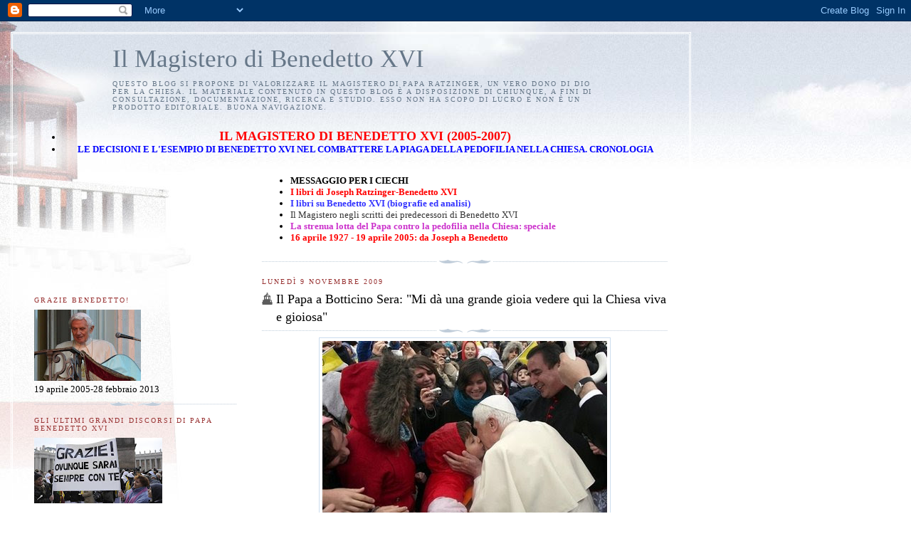

--- FILE ---
content_type: text/html; charset=UTF-8
request_url: https://magisterobenedettoxvi.blogspot.com/2009/11/il-papa-botticino-sera-mi-da-una-grande.html
body_size: 18484
content:
<!DOCTYPE html>
<html dir='ltr'>
<head>
<link href='https://www.blogger.com/static/v1/widgets/2944754296-widget_css_bundle.css' rel='stylesheet' type='text/css'/>
<meta content='text/html; charset=UTF-8' http-equiv='Content-Type'/>
<meta content='blogger' name='generator'/>
<link href='https://magisterobenedettoxvi.blogspot.com/favicon.ico' rel='icon' type='image/x-icon'/>
<link href='http://magisterobenedettoxvi.blogspot.com/2009/11/il-papa-botticino-sera-mi-da-una-grande.html' rel='canonical'/>
<link rel="alternate" type="application/atom+xml" title="Il Magistero di Benedetto XVI - Atom" href="https://magisterobenedettoxvi.blogspot.com/feeds/posts/default" />
<link rel="alternate" type="application/rss+xml" title="Il Magistero di Benedetto XVI - RSS" href="https://magisterobenedettoxvi.blogspot.com/feeds/posts/default?alt=rss" />
<link rel="service.post" type="application/atom+xml" title="Il Magistero di Benedetto XVI - Atom" href="https://www.blogger.com/feeds/9089979898179257053/posts/default" />

<link rel="alternate" type="application/atom+xml" title="Il Magistero di Benedetto XVI - Atom" href="https://magisterobenedettoxvi.blogspot.com/feeds/3969059870631415252/comments/default" />
<!--Can't find substitution for tag [blog.ieCssRetrofitLinks]-->
<link href='https://blogger.googleusercontent.com/img/b/R29vZ2xl/AVvXsEgtUFeBLGiZAWh8l5_gVDDqwlDra1OFzVskzr7_r6NbSByBOaO0WMIcTzsWTWju10qDqN3wmfkBfL_MB07P8oNh8oSjkFWUS6-GyoWMhA_PKP0gFdgFH8i4WPeSNLhwFoM3dkIp3lRV3nRD/s400/brescia25.jpg' rel='image_src'/>
<meta content='http://magisterobenedettoxvi.blogspot.com/2009/11/il-papa-botticino-sera-mi-da-una-grande.html' property='og:url'/>
<meta content='&lt;strong&gt;Il Papa a Botticino Sera: &quot;Mi dà una grande gioia vedere qui la Chiesa viva e gioiosa&quot;&lt;/strong&gt;' property='og:title'/>
<meta content='VISITA PASTORALE DEL SANTO PADRE A BRESCIA E CONCESIO (8 NOVEMBRE 2009): LO SPECIALE DEL BLOG DISCORSI ED OMELIE DEL SANTO PADRE A BRESCIA E...' property='og:description'/>
<meta content='https://blogger.googleusercontent.com/img/b/R29vZ2xl/AVvXsEgtUFeBLGiZAWh8l5_gVDDqwlDra1OFzVskzr7_r6NbSByBOaO0WMIcTzsWTWju10qDqN3wmfkBfL_MB07P8oNh8oSjkFWUS6-GyoWMhA_PKP0gFdgFH8i4WPeSNLhwFoM3dkIp3lRV3nRD/w1200-h630-p-k-no-nu/brescia25.jpg' property='og:image'/>
<title>Il Magistero di Benedetto XVI: Il Papa a Botticino Sera: "Mi dà una grande gioia vedere qui la Chiesa viva e gioiosa"</title>
<style id='page-skin-1' type='text/css'><!--
/*
-----------------------------------------------
Blogger Template Style
Name:     Harbor
Date:     24 Feb 2004
Updated by: Blogger Team
----------------------------------------------- */
body {
background:#fff url("https://resources.blogblog.com/blogblog/data/harbor/rocks_left.jpg") no-repeat right bottom;
background-attachment:fixed;
margin:0;
padding:0;
font:x-small Georgia, Serif;
color:#000000;
font-size/* */:/**/small;
font-size: /**/small;
}
/* Commented Backslash Hack hides rule from IE5-Mac \*/
body {background-attachment:scroll;}
/* End IE5-Mac hack */
a:link {
color:#333333;
text-decoration:none;
}
a:visited {
color:#764;
text-decoration:none;
}
a:hover {
color:#993333;
text-decoration:underline;
}
a img {
border-width:0;
}
/* Page Structure
----------------------------------------------- */
#wrap {
background:url("https://resources.blogblog.com/blogblog/data/harbor/sky_left.jpg") repeat-x;
min-width:740px;
margin:0;
padding:0;
text-align:left;
font: normal normal 100% Georgia, Utopia, 'Palatino Linotype', Palatino, serif;
}
#wrap2 {
background:url("https://resources.blogblog.com/blogblog/data/harbor/lighthouse_left.jpg") no-repeat left  0px;
}
#wrap3 {
background:url("https://resources.blogblog.com/blogblog/data/harbor/cloud_left.jpg") no-repeat right 75px;
}
#wrap4 {
background:url("https://resources.blogblog.com/blogblog/data/harbor/center_cloud_left.jpg") no-repeat 50% 0px;
padding:15px;
width:100%;
width/* */:/**/auto;
width: /**/auto;
}
#outer-wrapper {
max-width:890px;
padding: 0 30px 50px;
width:100%;
width/* */:/**/auto;
width: /**/auto;
}
html>body #outer-wrapper {
border:3px double #fff;
}
#main-wrapper {
width:64%;
float:right;
word-wrap: break-word; /* fix for long text breaking sidebar float in IE */
overflow: hidden;     /* fix for long non-text content breaking IE sidebar float */
}
#main {
margin:0;
padding:0;
}
#sidebar-wrapper {
width:32%;
float:left;
word-wrap: break-word; /* fix for long text breaking sidebar float in IE */
overflow: hidden;     /* fix for long non-text content breaking IE sidebar float */
}
#sidebar {
margin:0;
padding-top: 170px;
}
/** Page structure tweaks for layout editor wireframe */
body#layout #outer-wrapper,
body#layout #sidebar,
body#layout #wrap4,
body#layout #header {
margin-top: 0;
margin-bottom: 0;
padding: 0;
}
body#layout #sidebar-wrapper {
width: 180px;
margin-left: 0;
}
body#layout #wrap4, body#layout #outer-wrapper {
width: 650px;
}
/* Header
----------------------------------------------- */
#header {
padding-top:15px;
padding-right:0;
padding-bottom:10px;
padding-left:110px;
position: relative;
}
.Header h1 {
margin:0 0 .25em;
color:#667788;
font: normal normal 270% Georgia, Serif;
}
.Header h1 a {
color:#667788;
text-decoration:none;
}
.Header .description {
margin:0;
max-width:700px;
line-height:1.8em;
text-transform:uppercase;
letter-spacing:.2em;
color:#667788;
font: normal normal 75% Georgia, Serif;
}
/* Headings
----------------------------------------------- */
h2 {
margin:1.5em 0 .75em;
line-height: 1.4em;
font: normal normal 78% Georgia, Serif;
text-transform:uppercase;
letter-spacing:.2em;
color:#993333;
}
/* Posts
----------------------------------------------- */
h2.date-header {
margin:2em 0 .5em;
color: #993333;
font: normal normal 78% Georgia, Serif;
}
.post {
margin:.5em 0 1.5em;
}
.post h3 {
margin:.25em 0 0;
padding:0 0 4px;
font-size:140%;
font-weight:normal;
line-height:1.4em;
}
.post h3 a, .post h3 strong {
background:url("https://resources.blogblog.com/blogblog/data/harbor/icon_lighthouse.gif") no-repeat left .15em;
display:block;
padding-left:20px;
text-decoration:none;
color:#333333;
font-weight:normal;
}
.post h3 strong {
background-image:url("https://resources.blogblog.com/blogblog/data/harbor/icon_lighthouse2.gif");
color:#000;
}
.post h3 a:hover {
color:#993333;
}
.post-body {
background:url("https://resources.blogblog.com/blogblog/data/harbor/divider.gif") no-repeat center top;
padding-top:12px;
margin:0 0 .75em;
line-height:1.6em;
}
.post-body blockquote {
line-height:1.3em;
}
.post-footer {
color:#999;
text-transform:uppercase;
letter-spacing:.1em;
font-size: 78%;
line-height: 1.4em;
}
.comment-link {
margin-left:.4em;
}
.post-footer .post-timestamp,
.post-footer .post-author {
color:#666;
}
.comment-link strong {
font-size:130%;
}
.comment-link {
margin-left:.4em;
}
.post img, table.tr-caption-container {
padding:4px;
border:1px solid #cde;
}
.tr-caption-container img {
border: none;
padding: 0;
}
/* Comments
----------------------------------------------- */
#comments {
background:url("https://resources.blogblog.com/blogblog/data/harbor/divider.gif") no-repeat center top;
padding:15px 0 0;
}
#comments h4 {
margin:1em 0;
font-weight: bold;
line-height: 1.6em;
text-transform:uppercase;
letter-spacing:.2em;
color: #993333;
font: bold 78% Georgia Serif;
}
#comments h4 strong {
font-size:130%;
}
#comments-block {
margin:1em 0 1.5em;
line-height:1.4em;
}
#comments-block dt {
margin:.5em 0;
}
#comments-block dd {
margin:.25em 20px 0;
}
#comments-block dd.comment-timestamp {
margin:-.25em 20px 1.5em;
line-height: 1.4em;
text-transform:uppercase;
letter-spacing:.1em;
}
#comments-block dd p {
margin:0 0 .75em;
}
.deleted-comment {
font-style:italic;
color:gray;
}
.feed-links {
clear: both;
line-height: 2.5em;
}
#blog-pager-newer-link {
float: left;
}
#blog-pager-older-link {
float: right;
}
#blog-pager {
text-align: center;
}
.comment-footer {
font: 78%/1.4em Georgia , Serif;
}
/* Sidebar Content
----------------------------------------------- */
.sidebar .widget, .main .widget {
background:url("https://resources.blogblog.com/blogblog/data/harbor/divider.gif") no-repeat center bottom;
margin:0 0 15px;
padding:0 0 15px;
}
.main .Blog {
background-image: none;
}
.sidebar ul {
list-style:none;
margin-left: 0;
}
.sidebar li {
margin:0;
padding-top:0;
padding-right:0;
padding-bottom:.25em;
padding-left:15px;
text-indent:-15px;
line-height:1.5em;
}
.sidebar p {
color:#666;
line-height:1.5em;
}
/* Profile
----------------------------------------------- */
.profile-datablock {
margin:.5em 0 .5em;
}
.profile-data {
margin:0;
font: normal normal 78% Georgia, Serif;
font-weight: bold;
line-height: 1.6em;
text-transform:uppercase;
letter-spacing:.1em;
}
.profile-img {
float: left;
margin-top: 0;
margin-right: 5px;
margin-bottom: 5px;
margin-left: 0;
padding: 4px;
border: 1px solid #cde;
}
.profile-textblock {
margin:.5em 0 .5em;
}
.profile-link {
font:78%/1.4em Georgia,Serif;
text-transform:uppercase;
letter-spacing:.1em;
}
/* Footer
----------------------------------------------- */
#footer-wrapper {
clear:both;
padding-top:15px;
padding-right:30px;
padding-bottom:0;
padding-left:50px;
text-align: center;
}
#footer .widget {
background:url("https://resources.blogblog.com/blogblog/data/harbor/divider.gif") no-repeat center top;
margin:0;
padding-top:15px;
line-height: 1.6em;
text-transform:uppercase;
letter-spacing:.1em;
}

--></style>
<link href='https://www.blogger.com/dyn-css/authorization.css?targetBlogID=9089979898179257053&amp;zx=7e8b69e1-af21-42e8-8e97-801e83e22a08' media='none' onload='if(media!=&#39;all&#39;)media=&#39;all&#39;' rel='stylesheet'/><noscript><link href='https://www.blogger.com/dyn-css/authorization.css?targetBlogID=9089979898179257053&amp;zx=7e8b69e1-af21-42e8-8e97-801e83e22a08' rel='stylesheet'/></noscript>
<meta name='google-adsense-platform-account' content='ca-host-pub-1556223355139109'/>
<meta name='google-adsense-platform-domain' content='blogspot.com'/>

</head>
<body>
<div class='navbar section' id='navbar'><div class='widget Navbar' data-version='1' id='Navbar1'><script type="text/javascript">
    function setAttributeOnload(object, attribute, val) {
      if(window.addEventListener) {
        window.addEventListener('load',
          function(){ object[attribute] = val; }, false);
      } else {
        window.attachEvent('onload', function(){ object[attribute] = val; });
      }
    }
  </script>
<div id="navbar-iframe-container"></div>
<script type="text/javascript" src="https://apis.google.com/js/platform.js"></script>
<script type="text/javascript">
      gapi.load("gapi.iframes:gapi.iframes.style.bubble", function() {
        if (gapi.iframes && gapi.iframes.getContext) {
          gapi.iframes.getContext().openChild({
              url: 'https://www.blogger.com/navbar/9089979898179257053?po\x3d3969059870631415252\x26origin\x3dhttps://magisterobenedettoxvi.blogspot.com',
              where: document.getElementById("navbar-iframe-container"),
              id: "navbar-iframe"
          });
        }
      });
    </script><script type="text/javascript">
(function() {
var script = document.createElement('script');
script.type = 'text/javascript';
script.src = '//pagead2.googlesyndication.com/pagead/js/google_top_exp.js';
var head = document.getElementsByTagName('head')[0];
if (head) {
head.appendChild(script);
}})();
</script>
</div></div>
<div id='wrap'><div id='wrap2'><div id='wrap3'><div id='wrap4'>
<div id='outer-wrapper'>
<div class='header section' id='header'><div class='widget Header' data-version='1' id='Header1'>
<div id='header-inner'>
<div class='titlewrapper'>
<h1 class='title'>
<a href='https://magisterobenedettoxvi.blogspot.com/'>
Il Magistero di Benedetto XVI
</a>
</h1>
</div>
<div class='descriptionwrapper'>
<p class='description'><span>Questo blog si propone di valorizzare il Magistero di Papa Ratzinger, un vero dono di Dio per la Chiesa. Il materiale contenuto in questo blog è a disposizione di chiunque, a fini di consultazione, documentazione, ricerca e studio. Esso non ha scopo di lucro e non è un prodotto editoriale. Buona navigazione.</span></p>
</div>
</div>
</div></div>
<div id='crosscol-wrapper' style='text-align:center'>
<div class='crosscol section' id='crosscol'><div class='widget TextList' data-version='1' id='TextList12'>
<h2>
</h2>
<div class='widget-content'>
<ul>
<li><b><a href="http://ereditaspiritualebenedettoxvi.blogspot.it/"><span style="color: red; font-family: Georgia, Times New Roman, serif; font-size: large;">IL MAGISTERO DI BENEDETTO XVI (2005-2007)</span></a></b></li>
<li><a href="http://paparatzinger6blograffaella.blogspot.it/2012/07/le-decisioni-e-lesempio-di-papa.html"><b><span style="color: blue; font-family: inherit;">LE DECISIONI E L'ESEMPIO DI BENEDETTO XVI NEL COMBATTERE LA PIAGA DELLA PEDOFILIA NELLA CHIESA. CRONOLOGIA</span></b></a></li>
</ul>
<div class='clear'></div>
</div>
</div></div>
</div>
<div id='main-wrapper'>
<div class='main section' id='main'>
<div class='widget TextList' data-version='1' id='TextList6'>
<h2>
</h2>
<div class='widget-content'>
<ul>
<li><a href="http://paparatzinger2-blograffaella.blogspot.com/2009/08/una-bellissima-iniziativa-per-gli-amici.html"><strong><span style="COLOR: #000000">MESSAGGIO PER I CIECHI</span></strong></a></li>
<li><a href="http://benedettoxvielencospeciali.blogspot.com/2009/11/elenco-dei-libri-di-joseph-ratzinger.html"><strong><span style="COLOR: #ff0000">I libri di Joseph Ratzinger-Benedetto XVI</span></strong></a></li>
<li><a href="http://benedettoxvielencospeciali.blogspot.com/2009/11/elenco-dei-libri-su-papa-benedetto-xvi.html"><strong><span style="COLOR: #3333ff">I libri su Benedetto XVI (biografie ed analisi)</span></strong></a></li>
<li><a href="http://magisterobenedettoxvi.blogspot.com/2008/01/il-magistero-della-chiesa-negli-scritti.html" target="_new">Il Magistero negli scritti dei predecessori di Benedetto XVI </a></li>
<li><a href="http://benedettoxvielencospeciali.blogspot.com/2009/11/chiesa-e-pedofilia-la-tolleranza-zero.html"><strong><span style="COLOR: #cc33cc">La strenua lotta del Papa contro la pedofilia nella Chiesa: speciale</span> </strong></a></li>
<li><a href="http://benedettoxvielencospeciali.blogspot.com/2009/11/16-aprile-1927-19-aprile-2005-da-joseph.html"><strong><span style="COLOR: #ff0000">16 aprile 1927 - 19 aprile 2005: da Joseph a Benedetto</span> </strong></a></li>
</ul>
<div class='clear'></div>
</div>
</div><div class='widget Blog' data-version='1' id='Blog1'>
<div class='blog-posts hfeed'>

          <div class="date-outer">
        
<h2 class='date-header'><span>lunedì 9 novembre 2009</span></h2>

          <div class="date-posts">
        
<div class='post-outer'>
<div class='post hentry uncustomized-post-template' itemprop='blogPost' itemscope='itemscope' itemtype='http://schema.org/BlogPosting'>
<meta content='https://blogger.googleusercontent.com/img/b/R29vZ2xl/AVvXsEgtUFeBLGiZAWh8l5_gVDDqwlDra1OFzVskzr7_r6NbSByBOaO0WMIcTzsWTWju10qDqN3wmfkBfL_MB07P8oNh8oSjkFWUS6-GyoWMhA_PKP0gFdgFH8i4WPeSNLhwFoM3dkIp3lRV3nRD/s400/brescia25.jpg' itemprop='image_url'/>
<meta content='9089979898179257053' itemprop='blogId'/>
<meta content='3969059870631415252' itemprop='postId'/>
<a name='3969059870631415252'></a>
<h3 class='post-title entry-title' itemprop='name'>
<strong>Il Papa a Botticino Sera: "Mi dà una grande gioia vedere qui la Chiesa viva e gioiosa"</strong>
</h3>
<div class='post-header'>
<div class='post-header-line-1'></div>
</div>
<div class='post-body entry-content' id='post-body-3969059870631415252' itemprop='description articleBody'>
<a href="https://blogger.googleusercontent.com/img/b/R29vZ2xl/AVvXsEgtUFeBLGiZAWh8l5_gVDDqwlDra1OFzVskzr7_r6NbSByBOaO0WMIcTzsWTWju10qDqN3wmfkBfL_MB07P8oNh8oSjkFWUS6-GyoWMhA_PKP0gFdgFH8i4WPeSNLhwFoM3dkIp3lRV3nRD/s1600-h/brescia25.jpg"><img alt="" border="0" id="BLOGGER_PHOTO_ID_5402175005031608978" src="https://blogger.googleusercontent.com/img/b/R29vZ2xl/AVvXsEgtUFeBLGiZAWh8l5_gVDDqwlDra1OFzVskzr7_r6NbSByBOaO0WMIcTzsWTWju10qDqN3wmfkBfL_MB07P8oNh8oSjkFWUS6-GyoWMhA_PKP0gFdgFH8i4WPeSNLhwFoM3dkIp3lRV3nRD/s400/brescia25.jpg" style="display:block; margin:0px auto 10px; text-align:center;cursor:pointer; cursor:hand;width: 400px; height: 278px;" /></a><br /><a href="http://magisterobenedettoxvi.blogspot.com/2009/04/visita-del-santo-padre-brescia-8.html"><strong><span style="color:#ff0000;">VISITA PASTORALE DEL SANTO PADRE A BRESCIA E CONCESIO (8 NOVEMBRE 2009): LO SPECIALE DEL BLOG</span></strong></a><br /><br /><a href="http://magisterobenedettoxvi.blogspot.com/2009/11/discorsi-ed-omelie-del-santo-padre.html"><strong><span style="color:#993399;">DISCORSI ED OMELIE DEL SANTO PADRE A BRESCIA E CONCESIO</span></strong></a><br /><br /><em><strong>VISITA PASTORALE DEL SANTO PADRE BENEDETTO XVI A BRESCIA E CONCESIO (8 NOVEMBRE 2009), 09.11.2009 </strong></em><br /><br /><strong><span style="color:#000099;">SOSTA ALLA CHIESA PARROCCHIALE DI BOTTICINO SERA (BRESCIA)</span></strong><br /><br /><em>Alle ore 8.30 di oggi, il Santo Padre Benedetto XVI parte in aereo dall&#8217;aeroporto di Ciampino (Roma) per la Visita Pastorale a Brescia e Concesio.</em><br /><em>All&#8217;arrivo - previsto per le 9.30 - all&#8217;aeroporto militare "Tenente Alfredo Fusco" di Ghedi, il Papa è accolto dal Vescovo di Brescia, S.E. Mons. Luciano Monari, dall&#8217;On. Gianni Letta, Sottosegretario alla Presidenza del Consiglio dei Ministri, Rappresentante del Governo Italiano, insieme alle altre Autorità politiche, civili ed ecclesiastiche.</em><br /><em>Nel tragitto in auto verso Brescia, il Santo Padre sosta nella chiesa parrocchiale di Santa Maria Assunta a Botticino Sera, per venerare il corpo di sant&#8217;Arcangelo Tadini (1846-1912), parroco di Botticino Sera dal 1887 fino alla morte e fondatore della Congregazione delle Suore Operaie della Santa Casa di Nazareth, canonizzato il 26 aprile scorso. Sulla soglia della chiesa il Papa è accolto dal Parroco, Don Raffaele Licini e dal Sindaco, Dott. Mario Benetti. Al termine della breve visita, riparte in auto alla volta di Brescia.</em><br /><em>Pubblichiamo di seguito le parole che il Santo Padre Benedetto XVI ha pronunciato ieri mattina nel corso della visita alla chiesa parrocchiale di Botticino Sera (cfr Boll. N. 692):</em><br /><br /><strong>PAROLE DEL SANTO PADRE</strong><br /><br />Cari fratelli e sorelle, sono molto felice di essere nella Parrocchia del santo Tadini. <br /><a href="http://magisterobenedettoxvi.blogspot.com/2009/04/il-papa-celebrando-leucaristia.html">L&#8217;ho canonizzato poco tempo fa</a> e sono stato edificato da questa figura di vita spirituale e, nello stesso tempo, di grande personalità nella vita sociale dell&#8217;Ottocento e Novecento. Egli ha dato, con la sua opera, un dono all&#8217;umanità e ci invita tutti ad amare Dio, amare Cristo, amare la Madonna e donare questo amore agli altri; lavorare perché nasca un mondo fraterno nel quale ognuno viva non per se stesso, ma per gli altri. <br />Allora, grazie per questa accoglienza così calorosa. Mi dà una grande gioia vedere qui la Chiesa viva e gioiosa. Vi auguro una buona domenica e tante buone cose. Auguri, grazie.<br /><br />&#169; Copyright 2009 - Libreria Editrice Vaticana
<div style='clear: both;'></div>
</div>
<div class='post-footer'>
<div class='post-footer-line post-footer-line-1'>
<span class='post-author vcard'>
Pubblicato da
<span class='fn' itemprop='author' itemscope='itemscope' itemtype='http://schema.org/Person'>
<meta content='https://www.blogger.com/profile/05486057003355006264' itemprop='url'/>
<a class='g-profile' href='https://www.blogger.com/profile/05486057003355006264' rel='author' title='author profile'>
<span itemprop='name'>Raffaella</span>
</a>
</span>
</span>
<span class='post-timestamp'>
alle
<meta content='http://magisterobenedettoxvi.blogspot.com/2009/11/il-papa-botticino-sera-mi-da-una-grande.html' itemprop='url'/>
<a class='timestamp-link' href='https://magisterobenedettoxvi.blogspot.com/2009/11/il-papa-botticino-sera-mi-da-una-grande.html' rel='bookmark' title='permanent link'><abbr class='published' itemprop='datePublished' title='2009-11-09T19:33:00+01:00'>19:33</abbr></a>
</span>
<span class='post-comment-link'>
</span>
<span class='post-icons'>
<span class='item-control blog-admin pid-2005460568'>
<a href='https://www.blogger.com/post-edit.g?blogID=9089979898179257053&postID=3969059870631415252&from=pencil' title='Modifica post'>
<img alt='' class='icon-action' height='18' src='https://resources.blogblog.com/img/icon18_edit_allbkg.gif' width='18'/>
</a>
</span>
</span>
<div class='post-share-buttons goog-inline-block'>
<a class='goog-inline-block share-button sb-email' href='https://www.blogger.com/share-post.g?blogID=9089979898179257053&postID=3969059870631415252&target=email' target='_blank' title='Invia tramite email'><span class='share-button-link-text'>Invia tramite email</span></a><a class='goog-inline-block share-button sb-blog' href='https://www.blogger.com/share-post.g?blogID=9089979898179257053&postID=3969059870631415252&target=blog' onclick='window.open(this.href, "_blank", "height=270,width=475"); return false;' target='_blank' title='Postalo sul blog'><span class='share-button-link-text'>Postalo sul blog</span></a><a class='goog-inline-block share-button sb-twitter' href='https://www.blogger.com/share-post.g?blogID=9089979898179257053&postID=3969059870631415252&target=twitter' target='_blank' title='Condividi su X'><span class='share-button-link-text'>Condividi su X</span></a><a class='goog-inline-block share-button sb-facebook' href='https://www.blogger.com/share-post.g?blogID=9089979898179257053&postID=3969059870631415252&target=facebook' onclick='window.open(this.href, "_blank", "height=430,width=640"); return false;' target='_blank' title='Condividi su Facebook'><span class='share-button-link-text'>Condividi su Facebook</span></a><a class='goog-inline-block share-button sb-pinterest' href='https://www.blogger.com/share-post.g?blogID=9089979898179257053&postID=3969059870631415252&target=pinterest' target='_blank' title='Condividi su Pinterest'><span class='share-button-link-text'>Condividi su Pinterest</span></a>
</div>
</div>
<div class='post-footer-line post-footer-line-2'>
<span class='post-labels'>
</span>
</div>
<div class='post-footer-line post-footer-line-3'>
<span class='post-location'>
</span>
</div>
</div>
</div>
<div class='comments' id='comments'>
<a name='comments'></a>
<h4>Nessun commento:</h4>
<div id='Blog1_comments-block-wrapper'>
<dl class='' id='comments-block'>
</dl>
</div>
<p class='comment-footer'>
<a href='https://www.blogger.com/comment/fullpage/post/9089979898179257053/3969059870631415252' onclick='javascript:window.open(this.href, "bloggerPopup", "toolbar=0,location=0,statusbar=1,menubar=0,scrollbars=yes,width=640,height=500"); return false;'>Posta un commento</a>
</p>
</div>
</div>

        </div></div>
      
</div>
<div class='blog-pager' id='blog-pager'>
<span id='blog-pager-newer-link'>
<a class='blog-pager-newer-link' href='https://magisterobenedettoxvi.blogspot.com/2009/11/la-sfida-educativa-attraversa-tutti-i.html' id='Blog1_blog-pager-newer-link' title='Post più recente'>Post più recente</a>
</span>
<span id='blog-pager-older-link'>
<a class='blog-pager-older-link' href='https://magisterobenedettoxvi.blogspot.com/2009/11/il-papa-la-chiesa-invita-i-fedeli-ad.html' id='Blog1_blog-pager-older-link' title='Post più vecchio'>Post più vecchio</a>
</span>
<a class='home-link' href='https://magisterobenedettoxvi.blogspot.com/'>Home page</a>
</div>
<div class='clear'></div>
<div class='post-feeds'>
<div class='feed-links'>
Iscriviti a:
<a class='feed-link' href='https://magisterobenedettoxvi.blogspot.com/feeds/3969059870631415252/comments/default' target='_blank' type='application/atom+xml'>Commenti sul post (Atom)</a>
</div>
</div>
</div></div>
</div>
<div id='sidebar-wrapper'>
<div class='sidebar section' id='sidebar'><div class='widget Image' data-version='1' id='Image3'>
<h2>GRAZIE BENEDETTO!</h2>
<div class='widget-content'>
<a href='http://paparatzinger6blograffaella.blogspot.it/2013/02/benedetto-xvi-rinuncia-al-ministero-di_12.html'>
<img alt='GRAZIE BENEDETTO!' height='100' id='Image3_img' src='https://blogger.googleusercontent.com/img/b/R29vZ2xl/AVvXsEip27aQcLbiMhnqvGkR7ZL8uS2sGCHT4LdBR21m8hI5W7oUy1OnYVxguAw6uHe4fhHkLGJ98VA2UIllqYEfjr0NsT8bOFptyIbpbxBPf9jU5WCneBryQB8qOvSP267jQ44DcbN1PRnszII/s150/addio8.jpg' width='150'/>
</a>
<br/>
<span class='caption'>19 aprile 2005-28 febbraio 2013</span>
</div>
<div class='clear'></div>
</div><div class='widget Image' data-version='1' id='Image5'>
<h2>GLI ULTIMI GRANDI DISCORSI DI PAPA BENEDETTO XVI</h2>
<div class='widget-content'>
<a href='http://paparatzinger6blograffaella.blogspot.it/2013/03/gli-ultimi-grandi-discorsi-di-papa.html'>
<img alt='GLI ULTIMI GRANDI DISCORSI DI PAPA BENEDETTO XVI' height='92' id='Image5_img' src='https://blogger.googleusercontent.com/img/b/R29vZ2xl/AVvXsEhno8K9HahYk1OkT5wFa6AESPSgLY42m89VAtzo_yl4M3MjTlQ7YAZs8G8WrSpy7ujj45AZRI_8LXNeROfqjh3Zb8O0fG2heud4xqFFpC5jweq9PtC5rj2AD1SKzc-eoxmOjSoh4xXbwcU/s180/ange.jpg' width='180'/>
</a>
<br/>
</div>
<div class='clear'></div>
</div><div class='widget BlogList' data-version='1' id='BlogList1'>
<h2 class='title'>BLOG COLLEGATI</h2>
<div class='widget-content'>
<div class='blog-list-container' id='BlogList1_container'>
<ul id='BlogList1_blogs'>
<li style='display: block;'>
<div class='blog-icon'>
</div>
<div class='blog-content'>
<div class='blog-title'>
<a href='http://ilblogdiraffaella.blogspot.com/' target='_blank'>
Il Blog di Raffaella. I Papi, il Vaticano e la Chiesa Cattolica</a>
</div>
<div class='item-content'>
<div class='item-time'>
1 anno fa
</div>
</div>
</div>
<div style='clear: both;'></div>
</li>
<li style='display: block;'>
<div class='blog-icon'>
</div>
<div class='blog-content'>
<div class='blog-title'>
<a href='http://paparatzinger6blograffaella.blogspot.com/' target='_blank'>
Il blog degli amici di Papa Benedetto XVI - Joseph Ratzinger</a>
</div>
<div class='item-content'>
<div class='item-time'>
7 anni fa
</div>
</div>
</div>
<div style='clear: both;'></div>
</li>
<li style='display: block;'>
<div class='blog-icon'>
</div>
<div class='blog-content'>
<div class='blog-title'>
<a href='http://papabenedettoxvitesti.blogspot.com/' target='_blank'>
Raccolta di testi di Joseph Ratzinger-Benedetto XVI</a>
</div>
<div class='item-content'>
<div class='item-time'>
10 anni fa
</div>
</div>
</div>
<div style='clear: both;'></div>
</li>
<li style='display: block;'>
<div class='blog-icon'>
</div>
<div class='blog-content'>
<div class='blog-title'>
<a href='http://ereditaspiritualebenedettoxvi.blogspot.com/' target='_blank'>
IL MAGISTERO DI PAPA BENEDETTO XVI (2005-2007)</a>
</div>
<div class='item-content'>
<div class='item-time'>
12 anni fa
</div>
</div>
</div>
<div style='clear: both;'></div>
</li>
<li style='display: block;'>
<div class='blog-icon'>
</div>
<div class='blog-content'>
<div class='blog-title'>
<a href='http://pietremiliaripaparatzinger.blogspot.com/' target='_blank'>
Raccolta degli "speciali del blog" su Papa Benedetto XVI</a>
</div>
<div class='item-content'>
<div class='item-time'>
12 anni fa
</div>
</div>
</div>
<div style='clear: both;'></div>
</li>
</ul>
<div class='clear'></div>
</div>
</div>
</div><div class='widget Image' data-version='1' id='Image4'>
<div class='widget-content'>
<a href='http://benedettoxvielencospeciali.blogspot.it/2012/04/il-santo-padre-compie-85-anniauguri.html'>
<img alt='' height='95' id='Image4_img' src='https://blogger.googleusercontent.com/img/b/R29vZ2xl/AVvXsEg9JhMIPBTQX-Yrb66oEzVCgt8VOcLMNOv0_UVrSd7-Iw5YKgwjuudfkHPCShrOUgADVphbw5ZtsL7w8rMhaPScWWCh0p3AKOUw7e3K6bhjvBY2XzGboHbV0tajhR-0I-gZy16LnqR4bmA/s180/auguri2.png' width='180'/>
</a>
<br/>
<span class='caption'>GLI 85 ANNI DEL PAPA</span>
</div>
<div class='clear'></div>
</div><div class='widget Image' data-version='1' id='Image1'>
<div class='widget-content'>
<a href='http://benedettoxvielencospeciali.blogspot.com/2011/06/29-giugno-2011-60-anniversario.html'>
<img alt='' height='93' id='Image1_img' src='https://blogger.googleusercontent.com/img/b/R29vZ2xl/AVvXsEjsYKONcOtV1SnjjwEc0J2Uf1AkcvkKW-CpfIXZc5ouNf9w8zoAiQd0dke-Rin2iZsOg3FyqpynNEh4n5ix3lHAsPqwNLA7CcoSYeeC7SFByX9_WEWH5Ca6_wIUTC3VaWZbikkkS2VmN_U/s150/kath.jpg' width='100'/>
</a>
<br/>
<span class='caption'>60&#176; Anniversario di ordinazione sacerdotale del Santo Padre</span>
</div>
<div class='clear'></div>
</div><div class='widget TextList' data-version='1' id='TextList7'>
<h2>SPECIALI</h2>
<div class='widget-content'>
<ul>
<li><a href="http://paparatzinger6blograffaella.blogspot.it/2013/02/benedetto-xvi-rinuncia-al-ministero-di_12.html" target="_new">La rinuncia di Benedetto XVI</a></li>
<li><a href="http://magisterobenedettoxvi.blogspot.com/2007/02/elezione-di-papa-benedetto-xvi-e-messa.html" target="_new">Elezione e insediamento di Papa Benedetto XVI</a></li>
<li><a href="http://magisterobenedettoxvi.blogspot.com/2011/10/anno-della-fede-11-ottobre-2012-24.html"><span class="Apple-style-span" style="color: black;">Speciale Anno della Fede</span></a></li>
<li><a href="http://magisterobenedettoxvi.blogspot.com/2009/03/anno-sacerdotale-19-giugno-2009-19.html" target="_new"><strong><span style="COLOR: #000000">Speciale Anno Sacerdotale</span></strong></a></li>
<li><a href="http://magisterobenedettoxvi.blogspot.com/2008/07/ciclo-di-catechesi-dedicate-san-paolo-e.html"><strong>Speciale Anno Paolino </strong></a></li>
<li><a href="http://magisterobenedettoxvi.blogspot.it/2012/10/ciclo-di-catechesi-in-occasione.html" target="_new">Catechesi in occasione dell'Anno della Fede</a></li>
<li><a href="http://magisterobenedettoxvi.blogspot.it/2012/09/ciclo-di-catechesi-sulla-scuola-di.html" target="_new">La "scuola di preghiera"</a></li>
<li><a href="http://magisterobenedettoxvi.blogspot.com/2012/03/ciclo-di-catechesi-sulla-preghiera.html" target="_new">La preghiera negli Atti degli Apostoli, nelle Lettere di San Paolo e nel Libro dell'Apocalisse</a></li>
<li><a href="http://magisterobenedettoxvi.blogspot.com/2011/11/ciclo-di-catechesi-sulla-preghiera-di.html" target="_new">La preghiera di Gesù</a></li>
<li><a href="http://magisterobenedettoxvi.blogspot.com/2011/05/ciclo-di-catechesi-dedicato-alla.html" target="_new">La preghiera nell'Antico Testamento</a></li>
<li><a href="http://magisterobenedettoxvi.blogspot.com/2007/12/i-padri-della-chiesa-nella-catechesi.html" target="_new">I Padri della Chiesa nella catechesi di Papa Benedetto</a></li>
<li><a href="http://magisterobenedettoxvi.blogspot.com/2010/10/ciclo-di-catechesi-sulle-grandi-figure.html" target="_new">Le grandi figure femminili della Chiesa</a></li>
<li><a href="http://magisterobenedettoxvi.blogspot.com/2009/02/ciclo-di-catechesi-sui-grandi-scrittori.html" target="_new">I grandi scrittori d'Oriente ed Occidente nel Medioevo</a></li>
<li><a href="http://magisterobenedettoxvi.blogspot.com/2011/02/ciclo-di-catechesi-sui-dottori-della.html" target="_new">I Dottori della Chiesa</a></li>
<li><a href="http://magisterobenedettoxvi.blogspot.com/2007/08/gli-apostoli-nella-catechesi-di-papa.html" target="_new">Gli Apostoli nella catechesi di Papa Benedetto</a></li>
<li><a href="http://magisterobenedettoxvi.blogspot.com/2007/08/il-papa-interrogato-risponde-braccio_04.html" target="_new">Il Papa, interrogato, risponde "a braccio"</a></li>
<li><a href="http://magisterobenedettoxvi.blogspot.com/2007/03/intervista-del-santo-padre-alle-tv.html" target="_new">Interviste televisive e radiofoniche del Santo Padre</a></li>
<li><a href="http://papabenedettoxvitesti.blogspot.it/" target="_new">Discorsi, testi, interviste e omelie del teologo e del Cardinale Joseph Ratzinger</a></li>
<li><a href="http://magisterobenedettoxvi.blogspot.com/2010/11/la-fondazione-vaticana-joseph-ratzinger.html" target="_new">Fondazione Vaticana Joseph Ratzinger - Benedetto XVI</a></li>
<li><a href="http://paparatzinger-blograffaella.blogspot.com/2008/10/chiesa-e-pedofilia-la-tolleranza-zero.html"><strong>La strenua lotta del Papa contro la pedofilia nella Chiesa</strong></a></li>
</ul>
<div class='clear'></div>
</div>
</div><div class='widget TextList' data-version='1' id='TextList13'>
<h2>LETTERE DEL SANTO PADRE</h2>
<div class='widget-content'>
<ul>
<li><a href="http://magisterobenedettoxvi.blogspot.com/2010/03/il-testo-della-lettera-del-santo-padre.html" target="_new">Lettera ai fedeli irlandesi sulla pedofilia nella Chiesa</a></li>
<li><a href="http://magisterobenedettoxvi.blogspot.com/2009/03/il-testo-della-lettera-del-santo-padre.html" target="_new">Lettera ai vescovi sulla remissione della scomunica ai "Lefebvriani"</a></li>
<li><a href="http://magisterobenedettoxvi.blogspot.com/2010/10/il-papa-ai-seminaristi-chi-vuole.html" target="_new">Lettera ai Seminaristi in occasione della conclusione dell'Anno Sacerdotale</a></li>
<li><a href="http://magisterobenedettoxvi.blogspot.com/2009/06/lettera-del-santo-padre-ai-sacerdoti.html" target="_new">Lettera di indizione dell'Anno Sacerdotale</a></li>
<li><a href="http://magisterobenedettoxvi.blogspot.com/2007/07/la-lettera-di-presentazione-del-motu.html" target="_new">Lettera di presentazione del motu proprio "Summorum Pontificum"</a></li>
<li><a href="http://magisterobenedettoxvi.blogspot.com/2007/07/speciale-la-lettera-del-papa-alla.html" target="_new">Lettera alla Chiesa cinese</a></li>
</ul>
<div class='clear'></div>
</div>
</div><div class='widget TextList' data-version='1' id='TextList15'>
<h2>LETTERE ENCICLICHE</h2>
<div class='widget-content'>
<ul>
<li><a href="http://magisterobenedettoxvi.blogspot.com/2009/07/enciclica-caritas-in-veritate-lo.html" target="_new">Enciclica "Caritas in veritate"</a></li>
<li><a href="http://magisterobenedettoxvi.blogspot.com/2007/11/lenciclica-spe-salvi-lo-speciale-del.html" target="_new">Enciclica "Spe Salvi"</a></li>
<li><a href="http://www.vatican.va/holy_father/benedict_xvi/encyclicals/documents/hf_ben-xvi_enc_20051225_deus-caritas-est_it.html" target="_new">Enciclica "Deus Caritas est"</a></li>
</ul>
<div class='clear'></div>
</div>
</div><div class='widget TextList' data-version='1' id='TextList17'>
<h2>LECTIONES DIVINAE</h2>
<div class='widget-content'>
<ul>
<li><a href="http://magisterobenedettoxvi.blogspot.it/2013/02/lectio-divina-del-santo-padre-andando.html" target="_new">Lectio divina ai seminaristi romani (2013)</a></li>
<li><a href="http://magisterobenedettoxvi.blogspot.it/2012/02/lectio-divina-del-santo-padre-ai.html" target="_new">Lectio divina ai seminaristi romani (2012)</a></li>
<li><a href="http://magisterobenedettoxvi.blogspot.it/2011/03/monumentale-lectio-divina-del-papa-al.html" target="_new">Lectio divina ai seminaristi romani (2011)</a></li>
<li><a href="http://magisterobenedettoxvi.blogspot.it/2010/02/il-papa-io-penso-che-chi-si-e-fatto.html" target="_new">Lectio divina ai seminaristi romani (2010)</a></li>
<li><a href="http://magisterobenedettoxvi.blogspot.it/2009/02/il-papa-le-polemiche-nascono-dove-la.html" target="_new">Lectio divina ai seminaristi romani (2009)</a></li>
<li><a href="http://magisterobenedettoxvi.blogspot.it/2013/02/lultima-straordinaria-lectio-divina-di.html" target="_new">Lectio divina ai parroci romani (2013)</a></li>
<li><a href="http://magisterobenedettoxvi.blogspot.it/2012/02/lectio-divina-del-santo-padre-ai_24.html" target="_new">Lectio divina ai parroci romani (2012)</a></li>
<li><a href="http://magisterobenedettoxvi.blogspot.it/2011/03/il-papa-ai-parroci-di-roma-non-deve.html" target="_new">Lectio divina ai parroci romani (2011)</a></li>
<li><a href="http://magisterobenedettoxvi.blogspot.it/2010/02/incontro-con-i-parroci-e-i-sacerdoti_20.html" target="_new">Lectio divina ai parroci romani (2010)</a></li>
<li><a href="http://magisterobenedettoxvi.blogspot.it/2012/10/il-papa-ai-padri-sinodali-il-cristiano.html" target="_new">Lectio divina sulla parola &#171;evangelium&#187; (2012)</a></li>
<li><a href="http://magisterobenedettoxvi.blogspot.it/2012/06/straordinario-intervento-del-santo.html" target="_new">Lectio divina sul Battesimo (2012)</a></li>
<li><a href="http://magisterobenedettoxvi.blogspot.it/2010/10/il-papa-apparentemente-in-nome-di-dio.html" target="_new">Lectio divina sulla Maternità divina di Maria (2010)</a></li>
<li><a href="http://magisterobenedettoxvi.blogspot.it/2009/10/il-papa-le-cose-piu-grandi-della-vita.html" target="_new">Lectio divina sullo Spirito Santo (2009)</a></li>
<li><a href="http://magisterobenedettoxvi.blogspot.it/2008/10/il-papa-al-sinodo-realista-chi.html" target="_new">Lectio divina sulla Parola di Dio (2008)</a></li>
<li><a href="http://magisterobenedettoxvi.blogspot.it/2008/10/il-papaper-la-vita-e-per-la-missione.html" target="_new">Lectio divina sul lavoro esegetico (2008)</a></li>
<li><a href="http://www.vatican.va/holy_father/benedict_xvi/speeches/2005/october/documents/hf_ben_xvi_spe_20051003_synod-bishops_it.html" target="_new">Lectio divina su alcune esortazioni di San Paolo (2005)</a></li>
</ul>
<div class='clear'></div>
</div>
</div><div class='widget TextList' data-version='1' id='TextList14'>
<h2>MOTU PROPRIO</h2>
<div class='widget-content'>
<ul>
<li><a href="http://magisterobenedettoxvi.blogspot.it/2013/02/il-testo-del-motu-proprio-normas.html" target="_new">Motu proprio "Normas nonnullas"</a></li>
<li><a href="http://magisterobenedettoxvi.blogspot.it/2013/01/il-testo-del-motu-proprio-fides-per.html" target="_new">Motu proprio "Fides per doctrinam"</a></li>
<li><a href="http://magisterobenedettoxvi.blogspot.it/2013/01/il-testo-del-motu-proprio-ministrorum.html" target="_new">Motu proprio "Ministrorum institutio"</a></li>
<li><a href="http://magisterobenedettoxvi.blogspot.it/2012/12/il-testo-del-motu-proprio-intima.html" target="_new">Motu proprio "Intima Ecclesiae natura"</a></li>
<li><a href="http://magisterobenedettoxvi.blogspot.it/2012/11/il-testo-del-motu-proprio-latina-lingua.html" target="_new">Motu proprio "Latina lingua"</a></li>
<li><a href="http://magisterobenedettoxvi.blogspot.it/2013/02/il-testo-del-motu-proprio.html" target="_new">Motu proprio "Pulchritudinis fidei" </a></li>
<li><a href="http://magisterobenedettoxvi.blogspot.com/2011/10/il-testo-del-motu-proprio-porta-fidei.html" target="_new">Motu proprio "Porta Fidei"</a></li>
<li><a href="http://magisterobenedettoxvi.blogspot.com/2007/07/il-testo-del-motu-proprio-summorum.html" target="_new">Motu Proprio "Summorum Pontificum"</a></li>
<li><a href="http://magisterobenedettoxvi.blogspot.com/2009/07/il-testo-del-motu-proprio-ecclesiae.html" target="_new">Motu Proprio "Ecclesiae unitatem"</a></li>
<li><a href="http://magisterobenedettoxvi.blogspot.com/2010/12/il-testo-del-motu-proprio-per-la_30.html" target="_new">Motu Proprio per la prevenzione ed il contrasto delle attività illegali in campo finanziario e monetario</a></li>
<li><a href="http://magisterobenedettoxvi.blogspot.com/2010/10/motu-proprio-ubicumque-et-semper-con-la.html" target="_new">Motu Proprio "Ubicumque et semper"</a></li>
<li><a href="http://magisterobenedettoxvi.blogspot.com/2011/09/motu-proprio-quaerit-semper-sulle-nuove.html" target="_new">Motu proprio "Quaerit semper"</a></li>
</ul>
<div class='clear'></div>
</div>
</div><div class='widget TextList' data-version='1' id='TextList16'>
<h2>ESORTAZIONI APOSTOLICHE</h2>
<div class='widget-content'>
<ul>
<li><a href="http://magisterobenedettoxvi.blogspot.it/2012/09/esortazione-apostolica-postsinodale.html" target="_new">Esortazione Apostolica "Ecclesia in Medio Oriente"</a></li>
<li><a href="http://magisterobenedettoxvi.blogspot.com/2011/11/il-testo-dellesortazione-apostolica.html" target="_new">Esortazione Apostolica "Africae munus"</a></li>
<li><a href="http://magisterobenedettoxvi.blogspot.com/2010/11/il-testo-dellesortazione-apostolica_11.html" target="_new">Esortazione Apostolica "Verbum Domini"</a></li>
<li><a href="http://www.vatican.va/holy_father/benedict_xvi/apost_exhortations/documents/hf_ben-xvi_exh_20070222_sacramentum-caritatis_it.html" target="_new">Esortazione Apostolica "Sacramentum Caritatis"</a></li>
</ul>
<div class='clear'></div>
</div>
</div><div class='widget TextList' data-version='1' id='TextList1'>
<h2><b>PIETRE MILIARI DEL PONTIFICATO</b></h2>
<div class='widget-content'>
<ul>
<li><a href="http://magisterobenedettoxvi.blogspot.it/2012/10/gesu-di-nazaret-di-joseph-ratzinger.html" target="_new">"GESU' DI NAZARET" DI JOSEPH RATZINGER-BENEDETTO XVI (terzo volume)</a></li>
<li><a href="http://magisterobenedettoxvi.blogspot.com/2010/05/gesu-di-nazaret-di-joseph-ratzinger.html" target="_new">"GESU' DI NAZARET" DI JOSEPH RATZINGER-BENEDETTO XVI (secondo volume)</a></li>
<li><a href="http://magisterobenedettoxvi.blogspot.com/2007/04/gesu-di-nazaret-di-joseph-ratzinger.html" target="_new">"GESU' DI NAZARET" DI JOSEPH RATZINGER-BENEDETTO XVI (primo volume)</a></li>
<li><a href="http://benedettoxvielencospeciali.blogspot.com/2010/10/lintervista-di-benedetto-xvi-con-peter.html" target="_new">LUCE DEL MONDO. IL PAPA, LA CHIESA E I SEGNI DEI TEMPI</a></li>
<li><a href="http://magisterobenedettoxvi.blogspot.com/2009/11/il-testo-della-costituzione-apostolica.html" target="_new">Costituzione Apostolica "Anglicanorum coetibus"</a></li>
<li><a href="http://magisterobenedettoxvi.blogspot.it/2012/06/straordinario-intervento-del-santo.html" target="_new">Lectio Divina sul Battesimo (Roma, 11 giugno 2012) </a></li>
<li><a href="http://magisterobenedettoxvi.blogspot.it/2012/06/lo-straordinario-dialogo-del-santo.html" target="_new">Il dialogo fra il Papa e le Famiglie (Bresso, 2 giugno 2012)</a></li>
<li><a href="http://magisterobenedettoxvi.blogspot.com/2011/12/il-papa-incontra-i-detenuti-di-rebibbia.html" target="_new">Il dialogo fra il Papa ed i detenuti (Rebibbia, 18 dicembre 2011)</a></li>
<li><a href="http://magisterobenedettoxvi.blogspot.com/2011/09/il-papa-ai-cattolici-impegnati-nella.html" target="_new">Discorso del Papa al Konzerthaus di Friburgo (25 settembre 2011)</a></li>
<li><a href="http://magisterobenedettoxvi.blogspot.com/2010/12/monumentale-discorso-del-papa-alla.html" target="_new">Discorso alla curia romana (20 dicembre 2010)</a></li>
<li><a href="http://magisterobenedettoxvi.blogspot.com/2010/11/il-papa-come-possibile-che-si-neghi-dio.html" target="_new">Omelia a Santiago de Compostela (Spagna, 6 novembre 2010)</a></li>
<li><a href="http://magisterobenedettoxvi.blogspot.com/2010/06/il-papa-e-successo-che-proprio-in.html" target="_new">Omelia di chiusura dell'Anno Sacerdotale, 11 giugno 2010</a></li>
<li><a href="http://magisterobenedettoxvi.blogspot.com/2010/06/veglia-in-occasione-dellincontro_12.html" target="_new">Veglia con i sacerdoti, 10 giugno 2010</a></li>
<li><a href="http://magisterobenedettoxvi.blogspot.com/2010/05/il-papa-la-sindone-e-unicona-scritta.html" target="_new">Meditazione di fronte alla Sacra Sindone</a></li>
<li><a href="http://magisterobenedettoxvi.blogspot.com/2011/05/il-testo-dellistruzione-universae_11.html" target="_new">Istruzione "Universae Ecclesiae"</a></li>
<li><a href="http://magisterobenedettoxvi.blogspot.com/2010/11/xii-volume-dellopera-omnia-di-joseph.html" target="_new">XII volume dell'Opera Omnia di Joseph Ratzinger-Benedetto XVI (Teologia e spiritualità del Sacramento dell&#8217;Ordine)</a></li>
<li><a href="http://magisterobenedettoxvi.blogspot.com/2010/05/primo-volume-dellopera-omnia-di-joseph.html" target="_new">XI volume dell'Opera Omnia di Joseph Ratzinger-Benedetto XVI (La Liturgia) </a></li>
<li><a href="http://magisterobenedettoxvi.blogspot.com/2009/09/secondo-volume-dellopera-omnia-di.html" target="_new">II volume dell'Opera Omnia di Joseph Ratzinger-Benedetto XVI (San Bonaventura)</a></li>
<li><a href="http://magisterobenedettoxvi.blogspot.com/2007/08/il-concilio-va-interpretato-nellottica.html" target="_new">Il Concilio come riforma e non rottura con il passato</a></li>
<li><a href="http://magisterobenedettoxvi.blogspot.it/2012/09/il-papa-alle-autorita-del-libano-la.html" target="_new">Discorso alle Autorità del Libano (15 settembre 2012)</a></li>
<li><a href="http://magisterobenedettoxvi.blogspot.it/2012/06/il-papa-alle-autorita-di-milano-la.html" target="_new">Discorso alle Autorità di Milano (2 giugno 2012)</a></li>
<li><a href="http://magisterobenedettoxvi.blogspot.com/2011/11/il-papa-alle-istituzioni-del-benin-da.html" target="_new">Discorso alle istituzioni del Benin (19 novembre 2011)</a></li>
<li><a href="http://magisterobenedettoxvi.blogspot.com/2011/09/il-papa-al-bundestag-la-cultura.html" target="_new">Storico discorso al Bundestag (Berlino, 22 settembre 2011)</a></li>
<li><a href="http://magisterobenedettoxvi.blogspot.com/2011/08/il-papa-ai-giovani-docenti-i-giovani.html" target="_new">Discorso ai giovani docenti di Madrid (19 agosto 2011)</a></li>
<li><a href="http://magisterobenedettoxvi.blogspot.com/2011/06/il-papa-se-la-coscienza-secondo-il.html" target="_new">Discorso alla società civile ed al mondo della cultura della Croazia (4 giugno 2011)</a></li>
<li><a href="http://magisterobenedettoxvi.blogspot.com/2011/05/il-papa-venezia-ha-una-lunga-storia-e.html" target="_new">Discorso al mondo della cultura e dell'economia di Venezia (8 maggio 2011)</a></li>
<li><a href="http://magisterobenedettoxvi.blogspot.com/2010/09/il-mondo-della-ragione-ed-il-mondo.html" target="_new">Discorso al mondo della cultura inglese (Londra, 17 settembre 2010)</a></li>
<li><a href="http://magisterobenedettoxvi.blogspot.com/2010/05/il-dialogo-senza-ambiguita-e-rispettoso.html" target="_new">Discorso al mondo della cultura portoghese (Lisbona, 12 maggio 2010)</a></li>
<li><a href="http://magisterobenedettoxvi.blogspot.com/2009/09/il-papa-lanelito-per-la-liberta-e-la.html" target="_new">Discorso al Mondo Accademico (Praga, 27 settembre 2009)</a></li>
<li><a href="http://magisterobenedettoxvi.blogspot.com/2008/09/sarebbe-fatale-se-la-cultura-europea.html" target="_new">Discorso al mondo della cultura francese (Parigi, 12 settembre 2008)</a></li>
<li><a href="http://magisterobenedettoxvi.blogspot.com/2008/01/che-cosa-ha-da-fare-o-da-dire-il-papa.html" target="_new">Discorso mai pronunciato all'università "La Sapienza", 17 gennaio 2008</a></li>
<li><a href="http://magisterobenedettoxvi.blogspot.com/2007/03/la-lectio-magistralis-di-ratisbona.html" target="_new">Lectio Magistralis (Ratisbona, 12 settembre 2006)</a></li>
<li><a href="http://magisterobenedettoxvi.blogspot.com/2009/12/il-papa-il-signore-ci-aiuti-essere-veri.html" target="_new">Il Papa ed il "vero teologo" (Omelia alla Commissione Teologica Internazionale)</a></li>
<li><a href="http://magisterobenedettoxvi.blogspot.com/2007/06/visite-pastorali-del-santo-padre-in.html" target="_new">Visite pastorali in Italia</a></li>
<li><a href="http://magisterobenedettoxvi.blogspot.com/2007/06/viaggi-apostolici-del-santo-padre-fuori.html" target="_new">Viaggi Apostolici fuori dall'Italia</a></li>
<li><a href="http://magisterobenedettoxvi.blogspot.com/2007/03/il-riavvicinamento-fra-cattolici-e.html" target="_new">Verso l'unità con i fratelli ortodossi</a></li>
<li><a href="http://magisterobenedettoxvi.blogspot.com/2007/10/il-papa-e-lislam-lo-speciale-del-blog.html" target="_new">Il Papa e l'Islam</a></li>
<li><a href="http://magisterobenedettoxvi.blogspot.com/2008/10/il-papa-e-lebraismo-lo-speciale-del.html" target="_new">Il Papa e l'Ebraismo</a></li>
<li><a href="http://magisterobenedettoxvi.blogspot.com/2007/03/festivit-natalizie-2005.html" target="_new">Natale</a></li>
<li><a href="http://magisterobenedettoxvi.blogspot.com/2007/03/feste-pasquali-2006-2007.html" target="_new">Pasqua</a></li>
</ul>
<div class='clear'></div>
</div>
</div><div class='widget Image' data-version='1' id='Image2'>
<h2>Chiesa e pedofilia</h2>
<div class='widget-content'>
<a href='http://benedettoxvielencospeciali.blogspot.com/2009/11/chiesa-e-pedofilia-la-tolleranza-zero.html'>
<img alt='Chiesa e pedofilia' height='102' id='Image2_img' src='https://blogger.googleusercontent.com/img/b/R29vZ2xl/AVvXsEg4BufR05XsSNajKAeCZi-YRc3EXlJNEqyf4YdLWf5202z2VXScACTL76kdn_jC0yZarPw3iRSSmL4flV3bRfrfHcSwQCyVqQcMDgfoDp7HV6KAOd5DiVZTQ_GsDEFwANkA1d_ywARye9Y6/s180/as14.jpg' width='150'/>
</a>
<br/>
<span class='caption'>La strenua lotta di Benedetto XVI</span>
</div>
<div class='clear'></div>
</div><div class='widget TextList' data-version='1' id='TextList3'>
<h2><b>VIAGGI APOSTOLICI E VISITE PASTORALI DEL SANTO PADRE</b></h2>
<div class='widget-content'>
<ul>
<li><a href="http://magisterobenedettoxvi.blogspot.it/2012/06/visita-del-santo-padre-loreto-4-ottobre.html" target="_new">Loreto 2012</a></li>
<li><a href="http://magisterobenedettoxvi.blogspot.it/2012/04/viaggio-apostolico-del-santo-padre-in.html" target="_new">Libano 2012</a></li>
<li><a href="http://magisterobenedettoxvi.blogspot.it/2012/05/visita-del-santo-padre-frascati-15.html" target="_new">Frascati 2012</a></li>
<li><a href="http://magisterobenedettoxvi.blogspot.it/2012/06/visita-del-santo-padre-benedetto-xvi.html" target="_new">San Marino di Carpi e Rovereto di Novi 2012</a></li>
<li><a href="http://magisterobenedettoxvi.blogspot.com/2011/10/visita-pastorale-del-santo-padre-milano.html" target="_new">Milano 2012</a></li>
<li><a href="http://magisterobenedettoxvi.blogspot.com/2012/01/visita-del-santo-padre-ad-arezzo-e.html" target="_new">Arezzo La Verna e Sansepolcro 2012</a></li>
<li><a href="http://magisterobenedettoxvi.blogspot.com/2011/12/viaggio-apostolico-del-santo-padre-in.html" target="_new">Messico e Cuba 2012</a></li>
<li><a href="http://magisterobenedettoxvi.blogspot.com/2010/11/viaggio-apostolico-del-santo-padre-in.html" target="_new">Benin 2011</a></li>
<li><a href="http://magisterobenedettoxvi.blogspot.com/2011/01/pellegrinaggio-del-santo-padre-ad.html" target="_new">Assisi 2011</a></li>
<li><a href="http://magisterobenedettoxvi.blogspot.com/2010/10/visita-pastorale-del-santo-padre.html" target="_new">Lamezia Terme e Serra San Bruno 2011</a></li>
<li><a href="http://magisterobenedettoxvi.blogspot.com/2010/11/viaggio-apostolico-del-santo-padre.html" target="_new">Germania 2011</a></li>
<li><a href="http://magisterobenedettoxvi.blogspot.com/2010/11/visita-pastorale-del-santo-padre-ad.html" target="_new">Ancona 2011</a></li>
<li><a href="http://magisterobenedettoxvi.blogspot.com/2010/07/giornata-mondiale-della-gioventu-di.html" target="_new">GMG Madrid 2011</a></li>
<li><a href="http://magisterobenedettoxvi.blogspot.com/2010/10/viaggio-apostolico-del-santo-padre-san.html" target="_new">San Marino-Montefeltro 2011</a></li>
<li><a href="http://magisterobenedettoxvi.blogspot.com/2010/10/viaggio-apostolico-del-santo-padre-in.html" target="_new">Croazia 2011</a></li>
<li><a href="http://magisterobenedettoxvi.blogspot.com/2010/10/visita-pastorale-del-santo-padre-ad.html" target="_new">Aquileia e Venezia 2011</a></li>
<li><a href="http://magisterobenedettoxvi.blogspot.com/2010/02/viaggio-apostolico-del-santo-padre.html" target="_new">Santiago de Compostela e Barcellona 2010</a></li>
<li><a href="http://magisterobenedettoxvi.blogspot.com/2009/12/visita-pastorale-del-santo-padre.html" target="_new">Palermo 2010</a></li>
<li><a href="http://magisterobenedettoxvi.blogspot.com/2009/09/viaggio-apostolico-del-santo-padre-in_25.html" target="_new">Regno Unito 2010</a></li>
<li><a href="http://magisterobenedettoxvi.blogspot.com/2009/11/visita-pastorale-del-santo-padre.html" target="_new">Carpineto Romano 2010</a></li>
<li><a href="http://magisterobenedettoxvi.blogspot.com/2009/12/visita-pastorale-del-santo-padre_02.html" target="_new">Sulmona 2010</a></li>
<li><a href="http://magisterobenedettoxvi.blogspot.com/2009/10/viaggio-apostolico-del-santo-padre.html" target="_new">Cipro 2010</a></li>
<li><a href="http://magisterobenedettoxvi.blogspot.com/2009/09/viaggio-apostolico-del-santo-padre-in.html" target="_new">Portogallo 2010</a></li>
<li><a href="http://magisterobenedettoxvi.blogspot.com/2009/07/visita-pastorale-del-santo-padre-torino.html" target="_new">Torino 2010</a></li>
<li><a href="http://magisterobenedettoxvi.blogspot.com/2009/06/viaggio-apostolico-del-santo-padre.html" target="_new">Malta 2010</a></li>
<li><a href="http://magisterobenedettoxvi.blogspot.com/2009/04/visita-del-santo-padre-brescia-8.html" target="_new">Brescia e Concesio 2009</a></li>
<li><a href="http://magisterobenedettoxvi.blogspot.com/2009/05/viaggio-apostolico-del-santo-padre.html" target="_new">Repubblica Ceca 2009</a></li>
<li><a href="http://magisterobenedettoxvi.blogspot.com/2008/10/visita-pastorale-del-santo-padre_11.html" target="_new">Viterbo e Bagnoregio 2009</a></li>
<li><a href="http://magisterobenedettoxvi.blogspot.com/2009/05/le-vacanze-del-papa-in-valle-daosta-13.html" target="_new">Le vacanze del Papa in Valle d'Aosta (2009)</a></li>
<li><a href="http://magisterobenedettoxvi.blogspot.com/2008/07/visita-del-santo-padre-san-giovanni.html" target="_new">San Giovanni Rotondo 2009</a></li>
<li><a href="http://magisterobenedettoxvi.blogspot.com/2008/10/visita-pastorale-del-santo-padre.html" target="_new">Cassino e Montecassino 2009</a></li>
<li><a href="http://magisterobenedettoxvi.blogspot.com/2008/12/viaggio-apostolico-del-santo-padre-in.html" target="_new">Terra Santa 2009</a></li>
<li><a href="http://magisterobenedettoxvi.blogspot.com/2009/04/visita-del-santo-padre-alle-zone.html" target="_new">Onna e L'Aquila 2009</a></li>
<li><a href="http://magisterobenedettoxvi.blogspot.com/2008/10/viaggio-apostolico-del-santo-padre-in.html" target="_new">Camerun e Angola 2009</a></li>
<li><a href="http://magisterobenedettoxvi.blogspot.com/2008/07/visita-pastorale-del-santo-padre-pompei.html" target="_new">Pompei 2008</a></li>
<li><a href="http://magisterobenedettoxvi.blogspot.com/2008/08/visita-pastorale-del-papa-ad-albano.html" target="_new">Albano Laziale 2008</a></li>
<li><a href="http://magisterobenedettoxvi.blogspot.com/2007/12/viaggio-apostolico-in-francia.html" target="_new">Francia 2008</a></li>
<li><a href="http://magisterobenedettoxvi.blogspot.com/2008/02/visita-pastorale-del-papa-cagliari-7.html" target="_new">Cagliari 2008</a></li>
<li><a href="http://magisterobenedettoxvi.blogspot.com/2008/08/angelus-e-discorsi-del-papa-bressanone.html" target="_new">Le vacanze del Papa a Bressanone (2008)</a></li>
<li><a href="http://magisterobenedettoxvi.blogspot.com/2007/08/giornata-mondiale-della-gioventu-sydney.html" target="_new">Sydney 2008</a></li>
<li><a href="http://magisterobenedettoxvi.blogspot.com/2007/12/visita-pastorale-del-papa-brindisi-14.html" target="_new">Santa Maria di Leuca e Brindisi 2008</a></li>
<li><a href="http://magisterobenedettoxvi.blogspot.com/2007/12/visita-pastorale-del-papa-genova-17-18.html" target="_new">Genova e Savona 2008</a></li>
<li><a href="http://magisterobenedettoxvi.blogspot.com/2007/08/viaggio-apostolico-del-papa-negli-usa.html" target="_new">Usa 2008</a></li>
<li><a href="http://magisterobenedettoxvi.blogspot.com/2007/08/visita-pastorale-del-papa-napoli-lo.html" target="_new">Napoli 2007</a></li>
<li><a href="http://magisterobenedettoxvi.blogspot.com/2007/09/visita-pastorale-del-papa-velletri-23.html" target="_new">Velletri 2007</a></li>
<li><a href="http://magisterobenedettoxvi.blogspot.com/2007/08/viaggio-apostolico-del-papa-in-austria.html" target="_new">Austria 2007</a></li>
<li><a href="http://magisterobenedettoxvi.blogspot.com/2007/08/visita-pastorale-del-papa-loreto-1-2.html" target="_new">Loreto 2007</a></li>
<li><a href="http://magisterobenedettoxvi.blogspot.com/2007/06/visita-pastorale-di-sua-santita.html" target="_new">Assisi 2007</a></li>
<li><a href="http://magisterobenedettoxvi.blogspot.com/2007/05/viaggio-apostolico-in-brasile-9-14.html" target="_new">Brasile 2007</a></li>
<li><a href="http://magisterobenedettoxvi.blogspot.com/2007/04/la-visita-di-papa-benedetto-xvi-pavia-e.html" target="_new">Pavia e Vigevano 2007</a></li>
<li><a href="http://magisterobenedettoxvi.blogspot.com/2007/03/viaggio-apostolico-del-papa-in-turchia.html" target="_new">Turchia 2006</a></li>
<li><a href="http://magisterobenedettoxvi.blogspot.com/2007/03/visita-pastorale-del-santo-padre.html" target="_new">Verona 2006</a></li>
<li><a href="http://magisterobenedettoxvi.blogspot.com/2007/03/viaggio-apostolico-di-sua-santita-in.html" target="_new">Baviera 2006</a></li>
<li><a href="http://magisterobenedettoxvi.blogspot.com/2007/08/il-papa-al-volto-santo-di-manoppello-si.html" target="_new">Manoppello 2006</a></li>
<li><a href="http://magisterobenedettoxvi.blogspot.com/2007/03/incontro-mondiale-delle-famiglie.html" target="_new">Valencia 2006</a></li>
<li><a href="http://magisterobenedettoxvi.blogspot.com/2007/06/viaggio-apostolico-del-santo-padre-in.html" target="_new">Polonia 2006</a></li>
<li><a href="http://magisterobenedettoxvi.blogspot.com/2007/02/giornata-mondiale-della-giovent-colonia.html" target="_new">Colonia 2005</a></li>
<li><a href="http://magisterobenedettoxvi.blogspot.com/2007/02/visita-pastorale-del-santo-padre-bari.html" target="_new">Bari 2005</a></li>
<li><a href="http://magisterobenedettoxvi.blogspot.com/2008/01/visite-pastorali-del-santo-padre-nella.html" target="_new">Visite pastorali nella diocesi di Roma</a></li>
</ul>
<div class='clear'></div>
</div>
</div><div class='widget TextList' data-version='1' id='TextList2'>
<h2>LA VITA DEL PAPA</h2>
<div class='widget-content'>
<ul>
<li>(a cura di Gemma)</li>
<li><a href="http://benedettoxvielencospeciali.blogspot.com/2009/11/la-vita-di-joseph-ratzinger-parte-prima.html">Prima parte </a></li>
<li><a href="http://benedettoxvielencospeciali.blogspot.com/2009/11/la-vita-di-joseph-ratzinger-parte.html">Seconda parte </a></li>
<li><a href="http://benedettoxvielencospeciali.blogspot.com/2009/11/la-vita-di-joseph-ratzinger-parte-terza.html">Terza parte </a></li>
<li><a href="http://benedettoxvielencospeciali.blogspot.com/2009/11/la-vita-di-joseph-ratzinger-parte_24.html">Quarta parte </a></li>
<li><a href="http://benedettoxvielencospeciali.blogspot.com/2009/11/la-vita-di-joseph-ratzinger-parte_6155.html">Quinta parte </a></li>
<li><a href="http://benedettoxvielencospeciali.blogspot.com/2011/01/la-vita-di-joseph-ratzinger-parte-sesta.html" target="_new">Sesta parte</a></li>
<li><a href="http://benedettoxvielencospeciali.blogspot.com/2011/07/la-vita-di-joseph-ratzinger-parte.html" target="_new">Settima parte</a></li>
<li><a href="http://paparatzinger-blograffaella.blogspot.com/2008/02/ratzinger-il-mio-concilio-ricordi.html" target="_new">Ratzinger: "Il mio Concilio: ricordi dell'attuale Pontefice"</a></li>
</ul>
<div class='clear'></div>
</div>
</div><div class='widget TextList' data-version='1' id='TextList11'>
<h2>AUDIO E VIDEO DEL PAPA</h2>
<div class='widget-content'>
<ul>
<li><A href="http://benedettoxvielencospeciali.blogspot.com/2009/11/la-voce-del-papa-nei-podcast-di-radio.html" target=_new>Podcast di Radio Vaticana </A></li>
<li><A href="http://www.benedictxvi.tv/" target=_new>Il preziosissimo sito Benedict XVI.TV (raccolta files video ed audio)</A></li>
</ul>
<div class='clear'></div>
</div>
</div><div class='widget TextList' data-version='1' id='TextList4'>
<h2>Scrivimi</h2>
<div class='widget-content'>
<ul>
<li>raffaella.blogpaparatzinger@gmail.com</li>
</ul>
<div class='clear'></div>
</div>
</div><div class='widget TextList' data-version='1' id='TextList5'>
<h2>
</h2>
<div class='widget-content'>
<ul>
<li><A href="http://paparatzinger2-blograffaella.blogspot.com/2008/11/il-vangelo-di-oggi-plurilingue.html" target=_new>IL VANGELO DI OGGI (plurilingue) </A></li>
</ul>
<div class='clear'></div>
</div>
</div><div class='widget BlogArchive' data-version='1' id='BlogArchive1'>
<h2>Archivio blog (clicca sulle frecce per l'elenco completo dei post)</h2>
<div class='widget-content'>
<div id='ArchiveList'>
<div id='BlogArchive1_ArchiveList'>
<ul class='hierarchy'>
<li class='archivedate collapsed'>
<a class='toggle' href='javascript:void(0)'>
<span class='zippy'>

        &#9658;&#160;
      
</span>
</a>
<a class='post-count-link' href='https://magisterobenedettoxvi.blogspot.com/2013/'>
2013
</a>
<span class='post-count' dir='ltr'>(53)</span>
<ul class='hierarchy'>
<li class='archivedate collapsed'>
<a class='toggle' href='javascript:void(0)'>
<span class='zippy'>

        &#9658;&#160;
      
</span>
</a>
<a class='post-count-link' href='https://magisterobenedettoxvi.blogspot.com/2013/03/'>
marzo
</a>
<span class='post-count' dir='ltr'>(1)</span>
</li>
</ul>
<ul class='hierarchy'>
<li class='archivedate collapsed'>
<a class='toggle' href='javascript:void(0)'>
<span class='zippy'>

        &#9658;&#160;
      
</span>
</a>
<a class='post-count-link' href='https://magisterobenedettoxvi.blogspot.com/2013/02/'>
febbraio
</a>
<span class='post-count' dir='ltr'>(25)</span>
</li>
</ul>
<ul class='hierarchy'>
<li class='archivedate collapsed'>
<a class='toggle' href='javascript:void(0)'>
<span class='zippy'>

        &#9658;&#160;
      
</span>
</a>
<a class='post-count-link' href='https://magisterobenedettoxvi.blogspot.com/2013/01/'>
gennaio
</a>
<span class='post-count' dir='ltr'>(27)</span>
</li>
</ul>
</li>
</ul>
<ul class='hierarchy'>
<li class='archivedate collapsed'>
<a class='toggle' href='javascript:void(0)'>
<span class='zippy'>

        &#9658;&#160;
      
</span>
</a>
<a class='post-count-link' href='https://magisterobenedettoxvi.blogspot.com/2012/'>
2012
</a>
<span class='post-count' dir='ltr'>(346)</span>
<ul class='hierarchy'>
<li class='archivedate collapsed'>
<a class='toggle' href='javascript:void(0)'>
<span class='zippy'>

        &#9658;&#160;
      
</span>
</a>
<a class='post-count-link' href='https://magisterobenedettoxvi.blogspot.com/2012/12/'>
dicembre
</a>
<span class='post-count' dir='ltr'>(31)</span>
</li>
</ul>
<ul class='hierarchy'>
<li class='archivedate collapsed'>
<a class='toggle' href='javascript:void(0)'>
<span class='zippy'>

        &#9658;&#160;
      
</span>
</a>
<a class='post-count-link' href='https://magisterobenedettoxvi.blogspot.com/2012/11/'>
novembre
</a>
<span class='post-count' dir='ltr'>(34)</span>
</li>
</ul>
<ul class='hierarchy'>
<li class='archivedate collapsed'>
<a class='toggle' href='javascript:void(0)'>
<span class='zippy'>

        &#9658;&#160;
      
</span>
</a>
<a class='post-count-link' href='https://magisterobenedettoxvi.blogspot.com/2012/10/'>
ottobre
</a>
<span class='post-count' dir='ltr'>(31)</span>
</li>
</ul>
<ul class='hierarchy'>
<li class='archivedate collapsed'>
<a class='toggle' href='javascript:void(0)'>
<span class='zippy'>

        &#9658;&#160;
      
</span>
</a>
<a class='post-count-link' href='https://magisterobenedettoxvi.blogspot.com/2012/09/'>
settembre
</a>
<span class='post-count' dir='ltr'>(39)</span>
</li>
</ul>
<ul class='hierarchy'>
<li class='archivedate collapsed'>
<a class='toggle' href='javascript:void(0)'>
<span class='zippy'>

        &#9658;&#160;
      
</span>
</a>
<a class='post-count-link' href='https://magisterobenedettoxvi.blogspot.com/2012/08/'>
agosto
</a>
<span class='post-count' dir='ltr'>(17)</span>
</li>
</ul>
<ul class='hierarchy'>
<li class='archivedate collapsed'>
<a class='toggle' href='javascript:void(0)'>
<span class='zippy'>

        &#9658;&#160;
      
</span>
</a>
<a class='post-count-link' href='https://magisterobenedettoxvi.blogspot.com/2012/07/'>
luglio
</a>
<span class='post-count' dir='ltr'>(10)</span>
</li>
</ul>
<ul class='hierarchy'>
<li class='archivedate collapsed'>
<a class='toggle' href='javascript:void(0)'>
<span class='zippy'>

        &#9658;&#160;
      
</span>
</a>
<a class='post-count-link' href='https://magisterobenedettoxvi.blogspot.com/2012/06/'>
giugno
</a>
<span class='post-count' dir='ltr'>(35)</span>
</li>
</ul>
<ul class='hierarchy'>
<li class='archivedate collapsed'>
<a class='toggle' href='javascript:void(0)'>
<span class='zippy'>

        &#9658;&#160;
      
</span>
</a>
<a class='post-count-link' href='https://magisterobenedettoxvi.blogspot.com/2012/05/'>
maggio
</a>
<span class='post-count' dir='ltr'>(37)</span>
</li>
</ul>
<ul class='hierarchy'>
<li class='archivedate collapsed'>
<a class='toggle' href='javascript:void(0)'>
<span class='zippy'>

        &#9658;&#160;
      
</span>
</a>
<a class='post-count-link' href='https://magisterobenedettoxvi.blogspot.com/2012/04/'>
aprile
</a>
<span class='post-count' dir='ltr'>(28)</span>
</li>
</ul>
<ul class='hierarchy'>
<li class='archivedate collapsed'>
<a class='toggle' href='javascript:void(0)'>
<span class='zippy'>

        &#9658;&#160;
      
</span>
</a>
<a class='post-count-link' href='https://magisterobenedettoxvi.blogspot.com/2012/03/'>
marzo
</a>
<span class='post-count' dir='ltr'>(30)</span>
</li>
</ul>
<ul class='hierarchy'>
<li class='archivedate collapsed'>
<a class='toggle' href='javascript:void(0)'>
<span class='zippy'>

        &#9658;&#160;
      
</span>
</a>
<a class='post-count-link' href='https://magisterobenedettoxvi.blogspot.com/2012/02/'>
febbraio
</a>
<span class='post-count' dir='ltr'>(23)</span>
</li>
</ul>
<ul class='hierarchy'>
<li class='archivedate collapsed'>
<a class='toggle' href='javascript:void(0)'>
<span class='zippy'>

        &#9658;&#160;
      
</span>
</a>
<a class='post-count-link' href='https://magisterobenedettoxvi.blogspot.com/2012/01/'>
gennaio
</a>
<span class='post-count' dir='ltr'>(31)</span>
</li>
</ul>
</li>
</ul>
<ul class='hierarchy'>
<li class='archivedate collapsed'>
<a class='toggle' href='javascript:void(0)'>
<span class='zippy'>

        &#9658;&#160;
      
</span>
</a>
<a class='post-count-link' href='https://magisterobenedettoxvi.blogspot.com/2011/'>
2011
</a>
<span class='post-count' dir='ltr'>(396)</span>
<ul class='hierarchy'>
<li class='archivedate collapsed'>
<a class='toggle' href='javascript:void(0)'>
<span class='zippy'>

        &#9658;&#160;
      
</span>
</a>
<a class='post-count-link' href='https://magisterobenedettoxvi.blogspot.com/2011/12/'>
dicembre
</a>
<span class='post-count' dir='ltr'>(33)</span>
</li>
</ul>
<ul class='hierarchy'>
<li class='archivedate collapsed'>
<a class='toggle' href='javascript:void(0)'>
<span class='zippy'>

        &#9658;&#160;
      
</span>
</a>
<a class='post-count-link' href='https://magisterobenedettoxvi.blogspot.com/2011/11/'>
novembre
</a>
<span class='post-count' dir='ltr'>(41)</span>
</li>
</ul>
<ul class='hierarchy'>
<li class='archivedate collapsed'>
<a class='toggle' href='javascript:void(0)'>
<span class='zippy'>

        &#9658;&#160;
      
</span>
</a>
<a class='post-count-link' href='https://magisterobenedettoxvi.blogspot.com/2011/10/'>
ottobre
</a>
<span class='post-count' dir='ltr'>(39)</span>
</li>
</ul>
<ul class='hierarchy'>
<li class='archivedate collapsed'>
<a class='toggle' href='javascript:void(0)'>
<span class='zippy'>

        &#9658;&#160;
      
</span>
</a>
<a class='post-count-link' href='https://magisterobenedettoxvi.blogspot.com/2011/09/'>
settembre
</a>
<span class='post-count' dir='ltr'>(44)</span>
</li>
</ul>
<ul class='hierarchy'>
<li class='archivedate collapsed'>
<a class='toggle' href='javascript:void(0)'>
<span class='zippy'>

        &#9658;&#160;
      
</span>
</a>
<a class='post-count-link' href='https://magisterobenedettoxvi.blogspot.com/2011/08/'>
agosto
</a>
<span class='post-count' dir='ltr'>(30)</span>
</li>
</ul>
<ul class='hierarchy'>
<li class='archivedate collapsed'>
<a class='toggle' href='javascript:void(0)'>
<span class='zippy'>

        &#9658;&#160;
      
</span>
</a>
<a class='post-count-link' href='https://magisterobenedettoxvi.blogspot.com/2011/07/'>
luglio
</a>
<span class='post-count' dir='ltr'>(11)</span>
</li>
</ul>
<ul class='hierarchy'>
<li class='archivedate collapsed'>
<a class='toggle' href='javascript:void(0)'>
<span class='zippy'>

        &#9658;&#160;
      
</span>
</a>
<a class='post-count-link' href='https://magisterobenedettoxvi.blogspot.com/2011/06/'>
giugno
</a>
<span class='post-count' dir='ltr'>(39)</span>
</li>
</ul>
<ul class='hierarchy'>
<li class='archivedate collapsed'>
<a class='toggle' href='javascript:void(0)'>
<span class='zippy'>

        &#9658;&#160;
      
</span>
</a>
<a class='post-count-link' href='https://magisterobenedettoxvi.blogspot.com/2011/05/'>
maggio
</a>
<span class='post-count' dir='ltr'>(54)</span>
</li>
</ul>
<ul class='hierarchy'>
<li class='archivedate collapsed'>
<a class='toggle' href='javascript:void(0)'>
<span class='zippy'>

        &#9658;&#160;
      
</span>
</a>
<a class='post-count-link' href='https://magisterobenedettoxvi.blogspot.com/2011/04/'>
aprile
</a>
<span class='post-count' dir='ltr'>(22)</span>
</li>
</ul>
<ul class='hierarchy'>
<li class='archivedate collapsed'>
<a class='toggle' href='javascript:void(0)'>
<span class='zippy'>

        &#9658;&#160;
      
</span>
</a>
<a class='post-count-link' href='https://magisterobenedettoxvi.blogspot.com/2011/03/'>
marzo
</a>
<span class='post-count' dir='ltr'>(26)</span>
</li>
</ul>
<ul class='hierarchy'>
<li class='archivedate collapsed'>
<a class='toggle' href='javascript:void(0)'>
<span class='zippy'>

        &#9658;&#160;
      
</span>
</a>
<a class='post-count-link' href='https://magisterobenedettoxvi.blogspot.com/2011/02/'>
febbraio
</a>
<span class='post-count' dir='ltr'>(24)</span>
</li>
</ul>
<ul class='hierarchy'>
<li class='archivedate collapsed'>
<a class='toggle' href='javascript:void(0)'>
<span class='zippy'>

        &#9658;&#160;
      
</span>
</a>
<a class='post-count-link' href='https://magisterobenedettoxvi.blogspot.com/2011/01/'>
gennaio
</a>
<span class='post-count' dir='ltr'>(33)</span>
</li>
</ul>
</li>
</ul>
<ul class='hierarchy'>
<li class='archivedate collapsed'>
<a class='toggle' href='javascript:void(0)'>
<span class='zippy'>

        &#9658;&#160;
      
</span>
</a>
<a class='post-count-link' href='https://magisterobenedettoxvi.blogspot.com/2010/'>
2010
</a>
<span class='post-count' dir='ltr'>(428)</span>
<ul class='hierarchy'>
<li class='archivedate collapsed'>
<a class='toggle' href='javascript:void(0)'>
<span class='zippy'>

        &#9658;&#160;
      
</span>
</a>
<a class='post-count-link' href='https://magisterobenedettoxvi.blogspot.com/2010/12/'>
dicembre
</a>
<span class='post-count' dir='ltr'>(34)</span>
</li>
</ul>
<ul class='hierarchy'>
<li class='archivedate collapsed'>
<a class='toggle' href='javascript:void(0)'>
<span class='zippy'>

        &#9658;&#160;
      
</span>
</a>
<a class='post-count-link' href='https://magisterobenedettoxvi.blogspot.com/2010/11/'>
novembre
</a>
<span class='post-count' dir='ltr'>(52)</span>
</li>
</ul>
<ul class='hierarchy'>
<li class='archivedate collapsed'>
<a class='toggle' href='javascript:void(0)'>
<span class='zippy'>

        &#9658;&#160;
      
</span>
</a>
<a class='post-count-link' href='https://magisterobenedettoxvi.blogspot.com/2010/10/'>
ottobre
</a>
<span class='post-count' dir='ltr'>(49)</span>
</li>
</ul>
<ul class='hierarchy'>
<li class='archivedate collapsed'>
<a class='toggle' href='javascript:void(0)'>
<span class='zippy'>

        &#9658;&#160;
      
</span>
</a>
<a class='post-count-link' href='https://magisterobenedettoxvi.blogspot.com/2010/09/'>
settembre
</a>
<span class='post-count' dir='ltr'>(45)</span>
</li>
</ul>
<ul class='hierarchy'>
<li class='archivedate collapsed'>
<a class='toggle' href='javascript:void(0)'>
<span class='zippy'>

        &#9658;&#160;
      
</span>
</a>
<a class='post-count-link' href='https://magisterobenedettoxvi.blogspot.com/2010/08/'>
agosto
</a>
<span class='post-count' dir='ltr'>(14)</span>
</li>
</ul>
<ul class='hierarchy'>
<li class='archivedate collapsed'>
<a class='toggle' href='javascript:void(0)'>
<span class='zippy'>

        &#9658;&#160;
      
</span>
</a>
<a class='post-count-link' href='https://magisterobenedettoxvi.blogspot.com/2010/07/'>
luglio
</a>
<span class='post-count' dir='ltr'>(17)</span>
</li>
</ul>
<ul class='hierarchy'>
<li class='archivedate collapsed'>
<a class='toggle' href='javascript:void(0)'>
<span class='zippy'>

        &#9658;&#160;
      
</span>
</a>
<a class='post-count-link' href='https://magisterobenedettoxvi.blogspot.com/2010/06/'>
giugno
</a>
<span class='post-count' dir='ltr'>(40)</span>
</li>
</ul>
<ul class='hierarchy'>
<li class='archivedate collapsed'>
<a class='toggle' href='javascript:void(0)'>
<span class='zippy'>

        &#9658;&#160;
      
</span>
</a>
<a class='post-count-link' href='https://magisterobenedettoxvi.blogspot.com/2010/05/'>
maggio
</a>
<span class='post-count' dir='ltr'>(49)</span>
</li>
</ul>
<ul class='hierarchy'>
<li class='archivedate collapsed'>
<a class='toggle' href='javascript:void(0)'>
<span class='zippy'>

        &#9658;&#160;
      
</span>
</a>
<a class='post-count-link' href='https://magisterobenedettoxvi.blogspot.com/2010/04/'>
aprile
</a>
<span class='post-count' dir='ltr'>(32)</span>
</li>
</ul>
<ul class='hierarchy'>
<li class='archivedate collapsed'>
<a class='toggle' href='javascript:void(0)'>
<span class='zippy'>

        &#9658;&#160;
      
</span>
</a>
<a class='post-count-link' href='https://magisterobenedettoxvi.blogspot.com/2010/03/'>
marzo
</a>
<span class='post-count' dir='ltr'>(30)</span>
</li>
</ul>
<ul class='hierarchy'>
<li class='archivedate collapsed'>
<a class='toggle' href='javascript:void(0)'>
<span class='zippy'>

        &#9658;&#160;
      
</span>
</a>
<a class='post-count-link' href='https://magisterobenedettoxvi.blogspot.com/2010/02/'>
febbraio
</a>
<span class='post-count' dir='ltr'>(29)</span>
</li>
</ul>
<ul class='hierarchy'>
<li class='archivedate collapsed'>
<a class='toggle' href='javascript:void(0)'>
<span class='zippy'>

        &#9658;&#160;
      
</span>
</a>
<a class='post-count-link' href='https://magisterobenedettoxvi.blogspot.com/2010/01/'>
gennaio
</a>
<span class='post-count' dir='ltr'>(37)</span>
</li>
</ul>
</li>
</ul>
<ul class='hierarchy'>
<li class='archivedate expanded'>
<a class='toggle' href='javascript:void(0)'>
<span class='zippy toggle-open'>

        &#9660;&#160;
      
</span>
</a>
<a class='post-count-link' href='https://magisterobenedettoxvi.blogspot.com/2009/'>
2009
</a>
<span class='post-count' dir='ltr'>(438)</span>
<ul class='hierarchy'>
<li class='archivedate collapsed'>
<a class='toggle' href='javascript:void(0)'>
<span class='zippy'>

        &#9658;&#160;
      
</span>
</a>
<a class='post-count-link' href='https://magisterobenedettoxvi.blogspot.com/2009/12/'>
dicembre
</a>
<span class='post-count' dir='ltr'>(39)</span>
</li>
</ul>
<ul class='hierarchy'>
<li class='archivedate expanded'>
<a class='toggle' href='javascript:void(0)'>
<span class='zippy toggle-open'>

        &#9660;&#160;
      
</span>
</a>
<a class='post-count-link' href='https://magisterobenedettoxvi.blogspot.com/2009/11/'>
novembre
</a>
<span class='post-count' dir='ltr'>(35)</span>
<ul class='posts'>
<li><a href='https://magisterobenedettoxvi.blogspot.com/2009/11/il-papa-la-materia-possiede.html'>Il Papa: La materia possiede un&#39;intelligibilità in...</a></li>
<li><a href='https://magisterobenedettoxvi.blogspot.com/2009/11/il-papa-bartolomeo-i-la-chiesa.html'>Il Papa a Bartolomeo I: &quot;La Chiesa Cattolica compr...</a></li>
<li><a href='https://magisterobenedettoxvi.blogspot.com/2009/11/il-papa-il-signore-gesu-e-venuto-in.html'>Il Papa: Il Signore Gesù è venuto in passato, vien...</a></li>
<li><a href='https://magisterobenedettoxvi.blogspot.com/2009/11/affinche-la-causa-della-pace-si-faccia.html'>Il conseguimento della pace richiede la promozione...</a></li>
<li><a href='https://magisterobenedettoxvi.blogspot.com/2009/11/lavvento-e-un-invito-comprendere-che-i.html'>L&#8217;Avvento è un invito a comprendere che i singoli ...</a></li>
<li><a href='https://magisterobenedettoxvi.blogspot.com/2009/11/vorrei-invitare-tutti-i-cristiani.html'>Vorrei invitare tutti i cristiani a prendere consa...</a></li>
<li><a href='https://magisterobenedettoxvi.blogspot.com/2009/11/il-papa-al-viet-nam-lanno-giubilare-e.html'>Il Papa al Viêt Nam: &quot;L&#39;Anno Giubilare è un tempo ...</a></li>
<li><a href='https://magisterobenedettoxvi.blogspot.com/2009/11/il-papa-la-trinita-e-veramente-la.html'>Il Papa: &quot;La Trinità è veramente la comunione perf...</a></li>
<li><a href='https://magisterobenedettoxvi.blogspot.com/2009/11/visita-pastorale-del-santo-padre.html'>VISITA PASTORALE DEL SANTO PADRE A CARPINETO ROMAN...</a></li>
<li><a href='https://magisterobenedettoxvi.blogspot.com/2009/11/il-papa-scegliere-cristo-non-garantisce.html'>Il Papa: &quot;Scegliere Cristo non garantisce il succe...</a></li>
<li><a href='https://magisterobenedettoxvi.blogspot.com/2009/11/il-papa-agli-artisti-la-fede-non-toglie.html'>Il Papa agli artisti: &quot;La fede non toglie nulla al...</a></li>
<li><a href='https://magisterobenedettoxvi.blogspot.com/2009/11/faccio-appello-alle-autorita-politiche.html'>Faccio appello alle autorità politiche e civili af...</a></li>
<li><a href='https://magisterobenedettoxvi.blogspot.com/2009/11/il-papa-nellodierna-societa.html'>Il Papa: Nell&#8217;odierna società, profondamente segna...</a></li>
<li><a href='https://magisterobenedettoxvi.blogspot.com/2009/11/appello-del-santo-padre-per-i-bambini.html'>APPELLO DEL SANTO PADRE PER I BAMBINI DI TUTTO IL ...</a></li>
<li><a href='https://magisterobenedettoxvi.blogspot.com/2009/11/il-papa-quando-la-fede-in-modo.html'>Il Papa: &quot;Quando la fede, in modo particolare cele...</a></li>
<li><a href='https://magisterobenedettoxvi.blogspot.com/2009/11/il-papa-al-card-dias-non-va.html'>Il Papa al card. Dias: Non va sottovalutato l&#8217;infl...</a></li>
<li><a href='https://magisterobenedettoxvi.blogspot.com/2009/11/il-papa-alla-fao-la-fame-e-il-segno-piu.html'>Il Papa alla Fao: &quot;La fame è il segno più crudele ...</a></li>
<li><a href='https://magisterobenedettoxvi.blogspot.com/2009/11/il-papa-la-sacra-scrittura-non-conosce.html'>Il Papa: La Sacra Scrittura non conosce ambiguità:...</a></li>
<li><a href='https://magisterobenedettoxvi.blogspot.com/2009/11/il-papa-poiche-la-coscienza-ben-formata.html'>Il Papa: Poiché la coscienza ben formata porta a r...</a></li>
<li><a href='https://magisterobenedettoxvi.blogspot.com/2009/11/il-papa-la-chiesa-con-lannuncio-del.html'>Il Papa: &quot;La Chiesa con l&#8217;annuncio del Vangelo apr...</a></li>
<li><a href='https://magisterobenedettoxvi.blogspot.com/2009/11/oggi-come-in-passato-luniversita-ha.html'>Oggi, come in passato, l&#8217;Università ha bisogno di ...</a></li>
<li><a href='https://magisterobenedettoxvi.blogspot.com/2009/11/tutti-coloro-che-hanno-cuore-il-futuro.html'>Tutti coloro che hanno a cuore il futuro dell&#8217;Euro...</a></li>
<li><a href='https://magisterobenedettoxvi.blogspot.com/2009/11/la-sfida-educativa-attraversa-tutti-i.html'>La sfida educativa attraversa tutti i settori dell...</a></li>
<li><a href='https://magisterobenedettoxvi.blogspot.com/2009/11/il-papa-botticino-sera-mi-da-una-grande.html'>Il Papa a Botticino Sera: &quot;Mi dà una grande gioia ...</a></li>
<li><a href='https://magisterobenedettoxvi.blogspot.com/2009/11/il-papa-la-chiesa-invita-i-fedeli-ad.html'>Il Papa: &quot;La Chiesa invita i fedeli ad aprire il c...</a></li>
<li><a href='https://magisterobenedettoxvi.blogspot.com/2009/11/il-testo-della-costituzione-apostolica.html'>IL TESTO DELLA COSTITUZIONE APOSTOLICA &quot;ANGLICANOR...</a></li>
<li><a href='https://magisterobenedettoxvi.blogspot.com/2009/11/il-papa-ci-vuole-coraggio-e-tenacia-per.html'>Il Papa: &quot;Ci vuole coraggio e tenacia per non conf...</a></li>
<li><a href='https://magisterobenedettoxvi.blogspot.com/2009/11/il-papa-si-avverte-con-forza-una.html'>Il Papa: Si avverte con forza una diffusa sete di ...</a></li>
<li><a href='https://magisterobenedettoxvi.blogspot.com/2009/11/il-papa-paolo-vi-maturo-una-visione.html'>Il Papa: Paolo VI maturò una visione sempre più am...</a></li>
<li><a href='https://magisterobenedettoxvi.blogspot.com/2009/11/il-papa-coscienza-rinnovamento-dialogo.html'>Il Papa: &quot;Coscienza&quot;, &quot;rinnovamento&quot;, &quot;dialogo&quot;: q...</a></li>
<li><a href='https://magisterobenedettoxvi.blogspot.com/2009/11/il-papa-lo-sport-possiede-un-notevole.html'>Il Papa: &quot;Lo sport possiede un notevole potenziale...</a></li>
<li><a href='https://magisterobenedettoxvi.blogspot.com/2009/11/discorsi-ed-omelie-del-santo-padre.html'>DISCORSI ED OMELIE DEL SANTO PADRE A BRESCIA E CON...</a></li>
<li><a href='https://magisterobenedettoxvi.blogspot.com/2009/11/il-papa-e-doloroso-il-distacco-dai.html'>Il Papa: È doloroso il distacco dai propri cari, m...</a></li>
<li><a href='https://magisterobenedettoxvi.blogspot.com/2009/11/i-credenti-semplici-vanno-difesi-quando.html'>I credenti semplici vanno difesi quando rischiano ...</a></li>
<li><a href='https://magisterobenedettoxvi.blogspot.com/2009/11/quanto-e-bella-e-consolante-la.html'>&quot;Quanto è bella e consolante la comunione dei sant...</a></li>
</ul>
</li>
</ul>
<ul class='hierarchy'>
<li class='archivedate collapsed'>
<a class='toggle' href='javascript:void(0)'>
<span class='zippy'>

        &#9658;&#160;
      
</span>
</a>
<a class='post-count-link' href='https://magisterobenedettoxvi.blogspot.com/2009/10/'>
ottobre
</a>
<span class='post-count' dir='ltr'>(33)</span>
</li>
</ul>
<ul class='hierarchy'>
<li class='archivedate collapsed'>
<a class='toggle' href='javascript:void(0)'>
<span class='zippy'>

        &#9658;&#160;
      
</span>
</a>
<a class='post-count-link' href='https://magisterobenedettoxvi.blogspot.com/2009/09/'>
settembre
</a>
<span class='post-count' dir='ltr'>(45)</span>
</li>
</ul>
<ul class='hierarchy'>
<li class='archivedate collapsed'>
<a class='toggle' href='javascript:void(0)'>
<span class='zippy'>

        &#9658;&#160;
      
</span>
</a>
<a class='post-count-link' href='https://magisterobenedettoxvi.blogspot.com/2009/08/'>
agosto
</a>
<span class='post-count' dir='ltr'>(14)</span>
</li>
</ul>
<ul class='hierarchy'>
<li class='archivedate collapsed'>
<a class='toggle' href='javascript:void(0)'>
<span class='zippy'>

        &#9658;&#160;
      
</span>
</a>
<a class='post-count-link' href='https://magisterobenedettoxvi.blogspot.com/2009/07/'>
luglio
</a>
<span class='post-count' dir='ltr'>(21)</span>
</li>
</ul>
<ul class='hierarchy'>
<li class='archivedate collapsed'>
<a class='toggle' href='javascript:void(0)'>
<span class='zippy'>

        &#9658;&#160;
      
</span>
</a>
<a class='post-count-link' href='https://magisterobenedettoxvi.blogspot.com/2009/06/'>
giugno
</a>
<span class='post-count' dir='ltr'>(35)</span>
</li>
</ul>
<ul class='hierarchy'>
<li class='archivedate collapsed'>
<a class='toggle' href='javascript:void(0)'>
<span class='zippy'>

        &#9658;&#160;
      
</span>
</a>
<a class='post-count-link' href='https://magisterobenedettoxvi.blogspot.com/2009/05/'>
maggio
</a>
<span class='post-count' dir='ltr'>(66)</span>
</li>
</ul>
<ul class='hierarchy'>
<li class='archivedate collapsed'>
<a class='toggle' href='javascript:void(0)'>
<span class='zippy'>

        &#9658;&#160;
      
</span>
</a>
<a class='post-count-link' href='https://magisterobenedettoxvi.blogspot.com/2009/04/'>
aprile
</a>
<span class='post-count' dir='ltr'>(46)</span>
</li>
</ul>
<ul class='hierarchy'>
<li class='archivedate collapsed'>
<a class='toggle' href='javascript:void(0)'>
<span class='zippy'>

        &#9658;&#160;
      
</span>
</a>
<a class='post-count-link' href='https://magisterobenedettoxvi.blogspot.com/2009/03/'>
marzo
</a>
<span class='post-count' dir='ltr'>(48)</span>
</li>
</ul>
<ul class='hierarchy'>
<li class='archivedate collapsed'>
<a class='toggle' href='javascript:void(0)'>
<span class='zippy'>

        &#9658;&#160;
      
</span>
</a>
<a class='post-count-link' href='https://magisterobenedettoxvi.blogspot.com/2009/02/'>
febbraio
</a>
<span class='post-count' dir='ltr'>(26)</span>
</li>
</ul>
<ul class='hierarchy'>
<li class='archivedate collapsed'>
<a class='toggle' href='javascript:void(0)'>
<span class='zippy'>

        &#9658;&#160;
      
</span>
</a>
<a class='post-count-link' href='https://magisterobenedettoxvi.blogspot.com/2009/01/'>
gennaio
</a>
<span class='post-count' dir='ltr'>(30)</span>
</li>
</ul>
</li>
</ul>
<ul class='hierarchy'>
<li class='archivedate collapsed'>
<a class='toggle' href='javascript:void(0)'>
<span class='zippy'>

        &#9658;&#160;
      
</span>
</a>
<a class='post-count-link' href='https://magisterobenedettoxvi.blogspot.com/2008/'>
2008
</a>
<span class='post-count' dir='ltr'>(463)</span>
<ul class='hierarchy'>
<li class='archivedate collapsed'>
<a class='toggle' href='javascript:void(0)'>
<span class='zippy'>

        &#9658;&#160;
      
</span>
</a>
<a class='post-count-link' href='https://magisterobenedettoxvi.blogspot.com/2008/12/'>
dicembre
</a>
<span class='post-count' dir='ltr'>(35)</span>
</li>
</ul>
<ul class='hierarchy'>
<li class='archivedate collapsed'>
<a class='toggle' href='javascript:void(0)'>
<span class='zippy'>

        &#9658;&#160;
      
</span>
</a>
<a class='post-count-link' href='https://magisterobenedettoxvi.blogspot.com/2008/11/'>
novembre
</a>
<span class='post-count' dir='ltr'>(28)</span>
</li>
</ul>
<ul class='hierarchy'>
<li class='archivedate collapsed'>
<a class='toggle' href='javascript:void(0)'>
<span class='zippy'>

        &#9658;&#160;
      
</span>
</a>
<a class='post-count-link' href='https://magisterobenedettoxvi.blogspot.com/2008/10/'>
ottobre
</a>
<span class='post-count' dir='ltr'>(47)</span>
</li>
</ul>
<ul class='hierarchy'>
<li class='archivedate collapsed'>
<a class='toggle' href='javascript:void(0)'>
<span class='zippy'>

        &#9658;&#160;
      
</span>
</a>
<a class='post-count-link' href='https://magisterobenedettoxvi.blogspot.com/2008/09/'>
settembre
</a>
<span class='post-count' dir='ltr'>(53)</span>
</li>
</ul>
<ul class='hierarchy'>
<li class='archivedate collapsed'>
<a class='toggle' href='javascript:void(0)'>
<span class='zippy'>

        &#9658;&#160;
      
</span>
</a>
<a class='post-count-link' href='https://magisterobenedettoxvi.blogspot.com/2008/08/'>
agosto
</a>
<span class='post-count' dir='ltr'>(28)</span>
</li>
</ul>
<ul class='hierarchy'>
<li class='archivedate collapsed'>
<a class='toggle' href='javascript:void(0)'>
<span class='zippy'>

        &#9658;&#160;
      
</span>
</a>
<a class='post-count-link' href='https://magisterobenedettoxvi.blogspot.com/2008/07/'>
luglio
</a>
<span class='post-count' dir='ltr'>(24)</span>
</li>
</ul>
<ul class='hierarchy'>
<li class='archivedate collapsed'>
<a class='toggle' href='javascript:void(0)'>
<span class='zippy'>

        &#9658;&#160;
      
</span>
</a>
<a class='post-count-link' href='https://magisterobenedettoxvi.blogspot.com/2008/06/'>
giugno
</a>
<span class='post-count' dir='ltr'>(38)</span>
</li>
</ul>
<ul class='hierarchy'>
<li class='archivedate collapsed'>
<a class='toggle' href='javascript:void(0)'>
<span class='zippy'>

        &#9658;&#160;
      
</span>
</a>
<a class='post-count-link' href='https://magisterobenedettoxvi.blogspot.com/2008/05/'>
maggio
</a>
<span class='post-count' dir='ltr'>(53)</span>
</li>
</ul>
<ul class='hierarchy'>
<li class='archivedate collapsed'>
<a class='toggle' href='javascript:void(0)'>
<span class='zippy'>

        &#9658;&#160;
      
</span>
</a>
<a class='post-count-link' href='https://magisterobenedettoxvi.blogspot.com/2008/04/'>
aprile
</a>
<span class='post-count' dir='ltr'>(38)</span>
</li>
</ul>
<ul class='hierarchy'>
<li class='archivedate collapsed'>
<a class='toggle' href='javascript:void(0)'>
<span class='zippy'>

        &#9658;&#160;
      
</span>
</a>
<a class='post-count-link' href='https://magisterobenedettoxvi.blogspot.com/2008/03/'>
marzo
</a>
<span class='post-count' dir='ltr'>(35)</span>
</li>
</ul>
<ul class='hierarchy'>
<li class='archivedate collapsed'>
<a class='toggle' href='javascript:void(0)'>
<span class='zippy'>

        &#9658;&#160;
      
</span>
</a>
<a class='post-count-link' href='https://magisterobenedettoxvi.blogspot.com/2008/02/'>
febbraio
</a>
<span class='post-count' dir='ltr'>(42)</span>
</li>
</ul>
<ul class='hierarchy'>
<li class='archivedate collapsed'>
<a class='toggle' href='javascript:void(0)'>
<span class='zippy'>

        &#9658;&#160;
      
</span>
</a>
<a class='post-count-link' href='https://magisterobenedettoxvi.blogspot.com/2008/01/'>
gennaio
</a>
<span class='post-count' dir='ltr'>(42)</span>
</li>
</ul>
</li>
</ul>
<ul class='hierarchy'>
<li class='archivedate collapsed'>
<a class='toggle' href='javascript:void(0)'>
<span class='zippy'>

        &#9658;&#160;
      
</span>
</a>
<a class='post-count-link' href='https://magisterobenedettoxvi.blogspot.com/2007/'>
2007
</a>
<span class='post-count' dir='ltr'>(356)</span>
<ul class='hierarchy'>
<li class='archivedate collapsed'>
<a class='toggle' href='javascript:void(0)'>
<span class='zippy'>

        &#9658;&#160;
      
</span>
</a>
<a class='post-count-link' href='https://magisterobenedettoxvi.blogspot.com/2007/12/'>
dicembre
</a>
<span class='post-count' dir='ltr'>(36)</span>
</li>
</ul>
<ul class='hierarchy'>
<li class='archivedate collapsed'>
<a class='toggle' href='javascript:void(0)'>
<span class='zippy'>

        &#9658;&#160;
      
</span>
</a>
<a class='post-count-link' href='https://magisterobenedettoxvi.blogspot.com/2007/11/'>
novembre
</a>
<span class='post-count' dir='ltr'>(33)</span>
</li>
</ul>
<ul class='hierarchy'>
<li class='archivedate collapsed'>
<a class='toggle' href='javascript:void(0)'>
<span class='zippy'>

        &#9658;&#160;
      
</span>
</a>
<a class='post-count-link' href='https://magisterobenedettoxvi.blogspot.com/2007/10/'>
ottobre
</a>
<span class='post-count' dir='ltr'>(27)</span>
</li>
</ul>
<ul class='hierarchy'>
<li class='archivedate collapsed'>
<a class='toggle' href='javascript:void(0)'>
<span class='zippy'>

        &#9658;&#160;
      
</span>
</a>
<a class='post-count-link' href='https://magisterobenedettoxvi.blogspot.com/2007/09/'>
settembre
</a>
<span class='post-count' dir='ltr'>(40)</span>
</li>
</ul>
<ul class='hierarchy'>
<li class='archivedate collapsed'>
<a class='toggle' href='javascript:void(0)'>
<span class='zippy'>

        &#9658;&#160;
      
</span>
</a>
<a class='post-count-link' href='https://magisterobenedettoxvi.blogspot.com/2007/08/'>
agosto
</a>
<span class='post-count' dir='ltr'>(58)</span>
</li>
</ul>
<ul class='hierarchy'>
<li class='archivedate collapsed'>
<a class='toggle' href='javascript:void(0)'>
<span class='zippy'>

        &#9658;&#160;
      
</span>
</a>
<a class='post-count-link' href='https://magisterobenedettoxvi.blogspot.com/2007/07/'>
luglio
</a>
<span class='post-count' dir='ltr'>(18)</span>
</li>
</ul>
<ul class='hierarchy'>
<li class='archivedate collapsed'>
<a class='toggle' href='javascript:void(0)'>
<span class='zippy'>

        &#9658;&#160;
      
</span>
</a>
<a class='post-count-link' href='https://magisterobenedettoxvi.blogspot.com/2007/06/'>
giugno
</a>
<span class='post-count' dir='ltr'>(34)</span>
</li>
</ul>
<ul class='hierarchy'>
<li class='archivedate collapsed'>
<a class='toggle' href='javascript:void(0)'>
<span class='zippy'>

        &#9658;&#160;
      
</span>
</a>
<a class='post-count-link' href='https://magisterobenedettoxvi.blogspot.com/2007/05/'>
maggio
</a>
<span class='post-count' dir='ltr'>(30)</span>
</li>
</ul>
<ul class='hierarchy'>
<li class='archivedate collapsed'>
<a class='toggle' href='javascript:void(0)'>
<span class='zippy'>

        &#9658;&#160;
      
</span>
</a>
<a class='post-count-link' href='https://magisterobenedettoxvi.blogspot.com/2007/04/'>
aprile
</a>
<span class='post-count' dir='ltr'>(24)</span>
</li>
</ul>
<ul class='hierarchy'>
<li class='archivedate collapsed'>
<a class='toggle' href='javascript:void(0)'>
<span class='zippy'>

        &#9658;&#160;
      
</span>
</a>
<a class='post-count-link' href='https://magisterobenedettoxvi.blogspot.com/2007/03/'>
marzo
</a>
<span class='post-count' dir='ltr'>(45)</span>
</li>
</ul>
<ul class='hierarchy'>
<li class='archivedate collapsed'>
<a class='toggle' href='javascript:void(0)'>
<span class='zippy'>

        &#9658;&#160;
      
</span>
</a>
<a class='post-count-link' href='https://magisterobenedettoxvi.blogspot.com/2007/02/'>
febbraio
</a>
<span class='post-count' dir='ltr'>(11)</span>
</li>
</ul>
</li>
</ul>
</div>
</div>
<div class='clear'></div>
</div>
</div></div>
</div>
<div id='footer-wrapper'>
<div class='footer no-items section' id='footer'></div>
</div>
</div>
</div></div></div></div>

<script type="text/javascript" src="https://www.blogger.com/static/v1/widgets/3845888474-widgets.js"></script>
<script type='text/javascript'>
window['__wavt'] = 'AOuZoY51JNfUlTK7G_DYvMYU0AB0hZ9BXg:1768639074951';_WidgetManager._Init('//www.blogger.com/rearrange?blogID\x3d9089979898179257053','//magisterobenedettoxvi.blogspot.com/2009/11/il-papa-botticino-sera-mi-da-una-grande.html','9089979898179257053');
_WidgetManager._SetDataContext([{'name': 'blog', 'data': {'blogId': '9089979898179257053', 'title': 'Il Magistero di Benedetto XVI', 'url': 'https://magisterobenedettoxvi.blogspot.com/2009/11/il-papa-botticino-sera-mi-da-una-grande.html', 'canonicalUrl': 'http://magisterobenedettoxvi.blogspot.com/2009/11/il-papa-botticino-sera-mi-da-una-grande.html', 'homepageUrl': 'https://magisterobenedettoxvi.blogspot.com/', 'searchUrl': 'https://magisterobenedettoxvi.blogspot.com/search', 'canonicalHomepageUrl': 'http://magisterobenedettoxvi.blogspot.com/', 'blogspotFaviconUrl': 'https://magisterobenedettoxvi.blogspot.com/favicon.ico', 'bloggerUrl': 'https://www.blogger.com', 'hasCustomDomain': false, 'httpsEnabled': true, 'enabledCommentProfileImages': false, 'gPlusViewType': 'FILTERED_POSTMOD', 'adultContent': false, 'analyticsAccountNumber': '', 'encoding': 'UTF-8', 'locale': 'it-IT', 'localeUnderscoreDelimited': 'it', 'languageDirection': 'ltr', 'isPrivate': false, 'isMobile': false, 'isMobileRequest': false, 'mobileClass': '', 'isPrivateBlog': false, 'isDynamicViewsAvailable': true, 'feedLinks': '\x3clink rel\x3d\x22alternate\x22 type\x3d\x22application/atom+xml\x22 title\x3d\x22Il Magistero di Benedetto XVI - Atom\x22 href\x3d\x22https://magisterobenedettoxvi.blogspot.com/feeds/posts/default\x22 /\x3e\n\x3clink rel\x3d\x22alternate\x22 type\x3d\x22application/rss+xml\x22 title\x3d\x22Il Magistero di Benedetto XVI - RSS\x22 href\x3d\x22https://magisterobenedettoxvi.blogspot.com/feeds/posts/default?alt\x3drss\x22 /\x3e\n\x3clink rel\x3d\x22service.post\x22 type\x3d\x22application/atom+xml\x22 title\x3d\x22Il Magistero di Benedetto XVI - Atom\x22 href\x3d\x22https://www.blogger.com/feeds/9089979898179257053/posts/default\x22 /\x3e\n\n\x3clink rel\x3d\x22alternate\x22 type\x3d\x22application/atom+xml\x22 title\x3d\x22Il Magistero di Benedetto XVI - Atom\x22 href\x3d\x22https://magisterobenedettoxvi.blogspot.com/feeds/3969059870631415252/comments/default\x22 /\x3e\n', 'meTag': '', 'adsenseHostId': 'ca-host-pub-1556223355139109', 'adsenseHasAds': false, 'adsenseAutoAds': false, 'boqCommentIframeForm': true, 'loginRedirectParam': '', 'view': '', 'dynamicViewsCommentsSrc': '//www.blogblog.com/dynamicviews/4224c15c4e7c9321/js/comments.js', 'dynamicViewsScriptSrc': '//www.blogblog.com/dynamicviews/2dfa401275732ff9', 'plusOneApiSrc': 'https://apis.google.com/js/platform.js', 'disableGComments': true, 'interstitialAccepted': false, 'sharing': {'platforms': [{'name': 'Ottieni link', 'key': 'link', 'shareMessage': 'Ottieni link', 'target': ''}, {'name': 'Facebook', 'key': 'facebook', 'shareMessage': 'Condividi in Facebook', 'target': 'facebook'}, {'name': 'Postalo sul blog', 'key': 'blogThis', 'shareMessage': 'Postalo sul blog', 'target': 'blog'}, {'name': 'X', 'key': 'twitter', 'shareMessage': 'Condividi in X', 'target': 'twitter'}, {'name': 'Pinterest', 'key': 'pinterest', 'shareMessage': 'Condividi in Pinterest', 'target': 'pinterest'}, {'name': 'Email', 'key': 'email', 'shareMessage': 'Email', 'target': 'email'}], 'disableGooglePlus': true, 'googlePlusShareButtonWidth': 0, 'googlePlusBootstrap': '\x3cscript type\x3d\x22text/javascript\x22\x3ewindow.___gcfg \x3d {\x27lang\x27: \x27it\x27};\x3c/script\x3e'}, 'hasCustomJumpLinkMessage': false, 'jumpLinkMessage': 'Continua a leggere', 'pageType': 'item', 'postId': '3969059870631415252', 'postImageThumbnailUrl': 'https://blogger.googleusercontent.com/img/b/R29vZ2xl/AVvXsEgtUFeBLGiZAWh8l5_gVDDqwlDra1OFzVskzr7_r6NbSByBOaO0WMIcTzsWTWju10qDqN3wmfkBfL_MB07P8oNh8oSjkFWUS6-GyoWMhA_PKP0gFdgFH8i4WPeSNLhwFoM3dkIp3lRV3nRD/s72-c/brescia25.jpg', 'postImageUrl': 'https://blogger.googleusercontent.com/img/b/R29vZ2xl/AVvXsEgtUFeBLGiZAWh8l5_gVDDqwlDra1OFzVskzr7_r6NbSByBOaO0WMIcTzsWTWju10qDqN3wmfkBfL_MB07P8oNh8oSjkFWUS6-GyoWMhA_PKP0gFdgFH8i4WPeSNLhwFoM3dkIp3lRV3nRD/s400/brescia25.jpg', 'pageName': '\x3cstrong\x3eIl Papa a Botticino Sera: \x22Mi d\xe0 una grande gioia vedere qui la Chiesa viva e gioiosa\x22\x3c/strong\x3e', 'pageTitle': 'Il Magistero di Benedetto XVI: Il Papa a Botticino Sera: \x22Mi d\xe0 una grande gioia vedere qui la Chiesa viva e gioiosa\x22'}}, {'name': 'features', 'data': {}}, {'name': 'messages', 'data': {'edit': 'Modifica', 'linkCopiedToClipboard': 'Link copiato negli appunti.', 'ok': 'OK', 'postLink': 'Link del post'}}, {'name': 'template', 'data': {'isResponsive': false, 'isAlternateRendering': false, 'isCustom': false}}, {'name': 'view', 'data': {'classic': {'name': 'classic', 'url': '?view\x3dclassic'}, 'flipcard': {'name': 'flipcard', 'url': '?view\x3dflipcard'}, 'magazine': {'name': 'magazine', 'url': '?view\x3dmagazine'}, 'mosaic': {'name': 'mosaic', 'url': '?view\x3dmosaic'}, 'sidebar': {'name': 'sidebar', 'url': '?view\x3dsidebar'}, 'snapshot': {'name': 'snapshot', 'url': '?view\x3dsnapshot'}, 'timeslide': {'name': 'timeslide', 'url': '?view\x3dtimeslide'}, 'isMobile': false, 'title': '\x3cstrong\x3eIl Papa a Botticino Sera: \x22Mi d\xe0 una grande gioia vedere qui la Chiesa viva e gioiosa\x22\x3c/strong\x3e', 'description': 'VISITA PASTORALE DEL SANTO PADRE A BRESCIA E CONCESIO (8 NOVEMBRE 2009): LO SPECIALE DEL BLOG DISCORSI ED OMELIE DEL SANTO PADRE A BRESCIA E...', 'featuredImage': 'https://blogger.googleusercontent.com/img/b/R29vZ2xl/AVvXsEgtUFeBLGiZAWh8l5_gVDDqwlDra1OFzVskzr7_r6NbSByBOaO0WMIcTzsWTWju10qDqN3wmfkBfL_MB07P8oNh8oSjkFWUS6-GyoWMhA_PKP0gFdgFH8i4WPeSNLhwFoM3dkIp3lRV3nRD/s400/brescia25.jpg', 'url': 'https://magisterobenedettoxvi.blogspot.com/2009/11/il-papa-botticino-sera-mi-da-una-grande.html', 'type': 'item', 'isSingleItem': true, 'isMultipleItems': false, 'isError': false, 'isPage': false, 'isPost': true, 'isHomepage': false, 'isArchive': false, 'isLabelSearch': false, 'postId': 3969059870631415252}}]);
_WidgetManager._RegisterWidget('_NavbarView', new _WidgetInfo('Navbar1', 'navbar', document.getElementById('Navbar1'), {}, 'displayModeFull'));
_WidgetManager._RegisterWidget('_HeaderView', new _WidgetInfo('Header1', 'header', document.getElementById('Header1'), {}, 'displayModeFull'));
_WidgetManager._RegisterWidget('_TextListView', new _WidgetInfo('TextList12', 'crosscol', document.getElementById('TextList12'), {}, 'displayModeFull'));
_WidgetManager._RegisterWidget('_TextListView', new _WidgetInfo('TextList6', 'main', document.getElementById('TextList6'), {}, 'displayModeFull'));
_WidgetManager._RegisterWidget('_BlogView', new _WidgetInfo('Blog1', 'main', document.getElementById('Blog1'), {'cmtInteractionsEnabled': false, 'lightboxEnabled': true, 'lightboxModuleUrl': 'https://www.blogger.com/static/v1/jsbin/279375648-lbx__it.js', 'lightboxCssUrl': 'https://www.blogger.com/static/v1/v-css/828616780-lightbox_bundle.css'}, 'displayModeFull'));
_WidgetManager._RegisterWidget('_ImageView', new _WidgetInfo('Image3', 'sidebar', document.getElementById('Image3'), {'resize': false}, 'displayModeFull'));
_WidgetManager._RegisterWidget('_ImageView', new _WidgetInfo('Image5', 'sidebar', document.getElementById('Image5'), {'resize': false}, 'displayModeFull'));
_WidgetManager._RegisterWidget('_BlogListView', new _WidgetInfo('BlogList1', 'sidebar', document.getElementById('BlogList1'), {'numItemsToShow': 0, 'totalItems': 5}, 'displayModeFull'));
_WidgetManager._RegisterWidget('_ImageView', new _WidgetInfo('Image4', 'sidebar', document.getElementById('Image4'), {'resize': false}, 'displayModeFull'));
_WidgetManager._RegisterWidget('_ImageView', new _WidgetInfo('Image1', 'sidebar', document.getElementById('Image1'), {'resize': false}, 'displayModeFull'));
_WidgetManager._RegisterWidget('_TextListView', new _WidgetInfo('TextList7', 'sidebar', document.getElementById('TextList7'), {}, 'displayModeFull'));
_WidgetManager._RegisterWidget('_TextListView', new _WidgetInfo('TextList13', 'sidebar', document.getElementById('TextList13'), {}, 'displayModeFull'));
_WidgetManager._RegisterWidget('_TextListView', new _WidgetInfo('TextList15', 'sidebar', document.getElementById('TextList15'), {}, 'displayModeFull'));
_WidgetManager._RegisterWidget('_TextListView', new _WidgetInfo('TextList17', 'sidebar', document.getElementById('TextList17'), {}, 'displayModeFull'));
_WidgetManager._RegisterWidget('_TextListView', new _WidgetInfo('TextList14', 'sidebar', document.getElementById('TextList14'), {}, 'displayModeFull'));
_WidgetManager._RegisterWidget('_TextListView', new _WidgetInfo('TextList16', 'sidebar', document.getElementById('TextList16'), {}, 'displayModeFull'));
_WidgetManager._RegisterWidget('_TextListView', new _WidgetInfo('TextList1', 'sidebar', document.getElementById('TextList1'), {}, 'displayModeFull'));
_WidgetManager._RegisterWidget('_ImageView', new _WidgetInfo('Image2', 'sidebar', document.getElementById('Image2'), {'resize': false}, 'displayModeFull'));
_WidgetManager._RegisterWidget('_TextListView', new _WidgetInfo('TextList3', 'sidebar', document.getElementById('TextList3'), {}, 'displayModeFull'));
_WidgetManager._RegisterWidget('_TextListView', new _WidgetInfo('TextList2', 'sidebar', document.getElementById('TextList2'), {}, 'displayModeFull'));
_WidgetManager._RegisterWidget('_TextListView', new _WidgetInfo('TextList11', 'sidebar', document.getElementById('TextList11'), {}, 'displayModeFull'));
_WidgetManager._RegisterWidget('_TextListView', new _WidgetInfo('TextList4', 'sidebar', document.getElementById('TextList4'), {}, 'displayModeFull'));
_WidgetManager._RegisterWidget('_TextListView', new _WidgetInfo('TextList5', 'sidebar', document.getElementById('TextList5'), {}, 'displayModeFull'));
_WidgetManager._RegisterWidget('_BlogArchiveView', new _WidgetInfo('BlogArchive1', 'sidebar', document.getElementById('BlogArchive1'), {'languageDirection': 'ltr', 'loadingMessage': 'Caricamento in corso\x26hellip;'}, 'displayModeFull'));
</script>
</body>
</html>